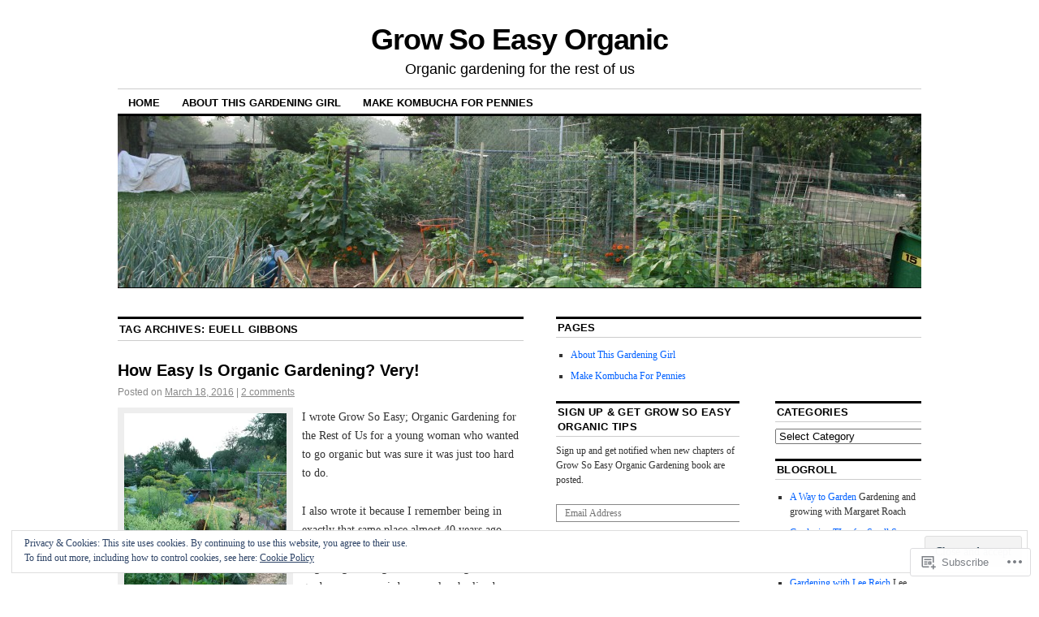

--- FILE ---
content_type: text/html; charset=UTF-8
request_url: https://growsoeasyorganic.com/tag/euell-gibbons/
body_size: 27230
content:
<!DOCTYPE html>
<!--[if IE 6]>
<html id="ie6" lang="en">
<![endif]-->
<!--[if IE 8]>
<html id="ie8" lang="en">
<![endif]-->
<!--[if (!IE)]><!-->
<html lang="en">
<!--<![endif]-->

<head>
<meta charset="UTF-8" />
<title>euell gibbons | Grow So Easy Organic</title>
<link rel="profile" href="http://gmpg.org/xfn/11" />
<link rel="pingback" href="https://growsoeasyorganic.com/xmlrpc.php" />
<meta name='robots' content='max-image-preview:large' />

<!-- Async WordPress.com Remote Login -->
<script id="wpcom_remote_login_js">
var wpcom_remote_login_extra_auth = '';
function wpcom_remote_login_remove_dom_node_id( element_id ) {
	var dom_node = document.getElementById( element_id );
	if ( dom_node ) { dom_node.parentNode.removeChild( dom_node ); }
}
function wpcom_remote_login_remove_dom_node_classes( class_name ) {
	var dom_nodes = document.querySelectorAll( '.' + class_name );
	for ( var i = 0; i < dom_nodes.length; i++ ) {
		dom_nodes[ i ].parentNode.removeChild( dom_nodes[ i ] );
	}
}
function wpcom_remote_login_final_cleanup() {
	wpcom_remote_login_remove_dom_node_classes( "wpcom_remote_login_msg" );
	wpcom_remote_login_remove_dom_node_id( "wpcom_remote_login_key" );
	wpcom_remote_login_remove_dom_node_id( "wpcom_remote_login_validate" );
	wpcom_remote_login_remove_dom_node_id( "wpcom_remote_login_js" );
	wpcom_remote_login_remove_dom_node_id( "wpcom_request_access_iframe" );
	wpcom_remote_login_remove_dom_node_id( "wpcom_request_access_styles" );
}

// Watch for messages back from the remote login
window.addEventListener( "message", function( e ) {
	if ( e.origin === "https://r-login.wordpress.com" ) {
		var data = {};
		try {
			data = JSON.parse( e.data );
		} catch( e ) {
			wpcom_remote_login_final_cleanup();
			return;
		}

		if ( data.msg === 'LOGIN' ) {
			// Clean up the login check iframe
			wpcom_remote_login_remove_dom_node_id( "wpcom_remote_login_key" );

			var id_regex = new RegExp( /^[0-9]+$/ );
			var token_regex = new RegExp( /^.*|.*|.*$/ );
			if (
				token_regex.test( data.token )
				&& id_regex.test( data.wpcomid )
			) {
				// We have everything we need to ask for a login
				var script = document.createElement( "script" );
				script.setAttribute( "id", "wpcom_remote_login_validate" );
				script.src = '/remote-login.php?wpcom_remote_login=validate'
					+ '&wpcomid=' + data.wpcomid
					+ '&token=' + encodeURIComponent( data.token )
					+ '&host=' + window.location.protocol
					+ '//' + window.location.hostname
					+ '&postid=1327'
					+ '&is_singular=';
				document.body.appendChild( script );
			}

			return;
		}

		// Safari ITP, not logged in, so redirect
		if ( data.msg === 'LOGIN-REDIRECT' ) {
			window.location = 'https://wordpress.com/log-in?redirect_to=' + window.location.href;
			return;
		}

		// Safari ITP, storage access failed, remove the request
		if ( data.msg === 'LOGIN-REMOVE' ) {
			var css_zap = 'html { -webkit-transition: margin-top 1s; transition: margin-top 1s; } /* 9001 */ html { margin-top: 0 !important; } * html body { margin-top: 0 !important; } @media screen and ( max-width: 782px ) { html { margin-top: 0 !important; } * html body { margin-top: 0 !important; } }';
			var style_zap = document.createElement( 'style' );
			style_zap.type = 'text/css';
			style_zap.appendChild( document.createTextNode( css_zap ) );
			document.body.appendChild( style_zap );

			var e = document.getElementById( 'wpcom_request_access_iframe' );
			e.parentNode.removeChild( e );

			document.cookie = 'wordpress_com_login_access=denied; path=/; max-age=31536000';

			return;
		}

		// Safari ITP
		if ( data.msg === 'REQUEST_ACCESS' ) {
			console.log( 'request access: safari' );

			// Check ITP iframe enable/disable knob
			if ( wpcom_remote_login_extra_auth !== 'safari_itp_iframe' ) {
				return;
			}

			// If we are in a "private window" there is no ITP.
			var private_window = false;
			try {
				var opendb = window.openDatabase( null, null, null, null );
			} catch( e ) {
				private_window = true;
			}

			if ( private_window ) {
				console.log( 'private window' );
				return;
			}

			var iframe = document.createElement( 'iframe' );
			iframe.id = 'wpcom_request_access_iframe';
			iframe.setAttribute( 'scrolling', 'no' );
			iframe.setAttribute( 'sandbox', 'allow-storage-access-by-user-activation allow-scripts allow-same-origin allow-top-navigation-by-user-activation' );
			iframe.src = 'https://r-login.wordpress.com/remote-login.php?wpcom_remote_login=request_access&origin=' + encodeURIComponent( data.origin ) + '&wpcomid=' + encodeURIComponent( data.wpcomid );

			var css = 'html { -webkit-transition: margin-top 1s; transition: margin-top 1s; } /* 9001 */ html { margin-top: 46px !important; } * html body { margin-top: 46px !important; } @media screen and ( max-width: 660px ) { html { margin-top: 71px !important; } * html body { margin-top: 71px !important; } #wpcom_request_access_iframe { display: block; height: 71px !important; } } #wpcom_request_access_iframe { border: 0px; height: 46px; position: fixed; top: 0; left: 0; width: 100%; min-width: 100%; z-index: 99999; background: #23282d; } ';

			var style = document.createElement( 'style' );
			style.type = 'text/css';
			style.id = 'wpcom_request_access_styles';
			style.appendChild( document.createTextNode( css ) );
			document.body.appendChild( style );

			document.body.appendChild( iframe );
		}

		if ( data.msg === 'DONE' ) {
			wpcom_remote_login_final_cleanup();
		}
	}
}, false );

// Inject the remote login iframe after the page has had a chance to load
// more critical resources
window.addEventListener( "DOMContentLoaded", function( e ) {
	var iframe = document.createElement( "iframe" );
	iframe.style.display = "none";
	iframe.setAttribute( "scrolling", "no" );
	iframe.setAttribute( "id", "wpcom_remote_login_key" );
	iframe.src = "https://r-login.wordpress.com/remote-login.php"
		+ "?wpcom_remote_login=key"
		+ "&origin=aHR0cHM6Ly9ncm93c29lYXN5b3JnYW5pYy5jb20%3D"
		+ "&wpcomid=36994540"
		+ "&time=" + Math.floor( Date.now() / 1000 );
	document.body.appendChild( iframe );
}, false );
</script>
<link rel='dns-prefetch' href='//s0.wp.com' />
<link rel="alternate" type="application/rss+xml" title="Grow So Easy Organic &raquo; Feed" href="https://growsoeasyorganic.com/feed/" />
<link rel="alternate" type="application/rss+xml" title="Grow So Easy Organic &raquo; Comments Feed" href="https://growsoeasyorganic.com/comments/feed/" />
<link rel="alternate" type="application/rss+xml" title="Grow So Easy Organic &raquo; euell gibbons Tag Feed" href="https://growsoeasyorganic.com/tag/euell-gibbons/feed/" />
	<script type="text/javascript">
		/* <![CDATA[ */
		function addLoadEvent(func) {
			var oldonload = window.onload;
			if (typeof window.onload != 'function') {
				window.onload = func;
			} else {
				window.onload = function () {
					oldonload();
					func();
				}
			}
		}
		/* ]]> */
	</script>
	<link crossorigin='anonymous' rel='stylesheet' id='all-css-0-1' href='/_static/??/wp-content/mu-plugins/widgets/eu-cookie-law/templates/style.css,/wp-content/mu-plugins/likes/jetpack-likes.css?m=1743883414j&cssminify=yes' type='text/css' media='all' />
<style id='wp-emoji-styles-inline-css'>

	img.wp-smiley, img.emoji {
		display: inline !important;
		border: none !important;
		box-shadow: none !important;
		height: 1em !important;
		width: 1em !important;
		margin: 0 0.07em !important;
		vertical-align: -0.1em !important;
		background: none !important;
		padding: 0 !important;
	}
/*# sourceURL=wp-emoji-styles-inline-css */
</style>
<link crossorigin='anonymous' rel='stylesheet' id='all-css-2-1' href='/wp-content/plugins/gutenberg-core/v22.2.0/build/styles/block-library/style.css?m=1764855221i&cssminify=yes' type='text/css' media='all' />
<style id='wp-block-library-inline-css'>
.has-text-align-justify {
	text-align:justify;
}
.has-text-align-justify{text-align:justify;}

/*# sourceURL=wp-block-library-inline-css */
</style><style id='global-styles-inline-css'>
:root{--wp--preset--aspect-ratio--square: 1;--wp--preset--aspect-ratio--4-3: 4/3;--wp--preset--aspect-ratio--3-4: 3/4;--wp--preset--aspect-ratio--3-2: 3/2;--wp--preset--aspect-ratio--2-3: 2/3;--wp--preset--aspect-ratio--16-9: 16/9;--wp--preset--aspect-ratio--9-16: 9/16;--wp--preset--color--black: #000000;--wp--preset--color--cyan-bluish-gray: #abb8c3;--wp--preset--color--white: #ffffff;--wp--preset--color--pale-pink: #f78da7;--wp--preset--color--vivid-red: #cf2e2e;--wp--preset--color--luminous-vivid-orange: #ff6900;--wp--preset--color--luminous-vivid-amber: #fcb900;--wp--preset--color--light-green-cyan: #7bdcb5;--wp--preset--color--vivid-green-cyan: #00d084;--wp--preset--color--pale-cyan-blue: #8ed1fc;--wp--preset--color--vivid-cyan-blue: #0693e3;--wp--preset--color--vivid-purple: #9b51e0;--wp--preset--gradient--vivid-cyan-blue-to-vivid-purple: linear-gradient(135deg,rgb(6,147,227) 0%,rgb(155,81,224) 100%);--wp--preset--gradient--light-green-cyan-to-vivid-green-cyan: linear-gradient(135deg,rgb(122,220,180) 0%,rgb(0,208,130) 100%);--wp--preset--gradient--luminous-vivid-amber-to-luminous-vivid-orange: linear-gradient(135deg,rgb(252,185,0) 0%,rgb(255,105,0) 100%);--wp--preset--gradient--luminous-vivid-orange-to-vivid-red: linear-gradient(135deg,rgb(255,105,0) 0%,rgb(207,46,46) 100%);--wp--preset--gradient--very-light-gray-to-cyan-bluish-gray: linear-gradient(135deg,rgb(238,238,238) 0%,rgb(169,184,195) 100%);--wp--preset--gradient--cool-to-warm-spectrum: linear-gradient(135deg,rgb(74,234,220) 0%,rgb(151,120,209) 20%,rgb(207,42,186) 40%,rgb(238,44,130) 60%,rgb(251,105,98) 80%,rgb(254,248,76) 100%);--wp--preset--gradient--blush-light-purple: linear-gradient(135deg,rgb(255,206,236) 0%,rgb(152,150,240) 100%);--wp--preset--gradient--blush-bordeaux: linear-gradient(135deg,rgb(254,205,165) 0%,rgb(254,45,45) 50%,rgb(107,0,62) 100%);--wp--preset--gradient--luminous-dusk: linear-gradient(135deg,rgb(255,203,112) 0%,rgb(199,81,192) 50%,rgb(65,88,208) 100%);--wp--preset--gradient--pale-ocean: linear-gradient(135deg,rgb(255,245,203) 0%,rgb(182,227,212) 50%,rgb(51,167,181) 100%);--wp--preset--gradient--electric-grass: linear-gradient(135deg,rgb(202,248,128) 0%,rgb(113,206,126) 100%);--wp--preset--gradient--midnight: linear-gradient(135deg,rgb(2,3,129) 0%,rgb(40,116,252) 100%);--wp--preset--font-size--small: 13px;--wp--preset--font-size--medium: 20px;--wp--preset--font-size--large: 36px;--wp--preset--font-size--x-large: 42px;--wp--preset--font-family--albert-sans: 'Albert Sans', sans-serif;--wp--preset--font-family--alegreya: Alegreya, serif;--wp--preset--font-family--arvo: Arvo, serif;--wp--preset--font-family--bodoni-moda: 'Bodoni Moda', serif;--wp--preset--font-family--bricolage-grotesque: 'Bricolage Grotesque', sans-serif;--wp--preset--font-family--cabin: Cabin, sans-serif;--wp--preset--font-family--chivo: Chivo, sans-serif;--wp--preset--font-family--commissioner: Commissioner, sans-serif;--wp--preset--font-family--cormorant: Cormorant, serif;--wp--preset--font-family--courier-prime: 'Courier Prime', monospace;--wp--preset--font-family--crimson-pro: 'Crimson Pro', serif;--wp--preset--font-family--dm-mono: 'DM Mono', monospace;--wp--preset--font-family--dm-sans: 'DM Sans', sans-serif;--wp--preset--font-family--dm-serif-display: 'DM Serif Display', serif;--wp--preset--font-family--domine: Domine, serif;--wp--preset--font-family--eb-garamond: 'EB Garamond', serif;--wp--preset--font-family--epilogue: Epilogue, sans-serif;--wp--preset--font-family--fahkwang: Fahkwang, sans-serif;--wp--preset--font-family--figtree: Figtree, sans-serif;--wp--preset--font-family--fira-sans: 'Fira Sans', sans-serif;--wp--preset--font-family--fjalla-one: 'Fjalla One', sans-serif;--wp--preset--font-family--fraunces: Fraunces, serif;--wp--preset--font-family--gabarito: Gabarito, system-ui;--wp--preset--font-family--ibm-plex-mono: 'IBM Plex Mono', monospace;--wp--preset--font-family--ibm-plex-sans: 'IBM Plex Sans', sans-serif;--wp--preset--font-family--ibarra-real-nova: 'Ibarra Real Nova', serif;--wp--preset--font-family--instrument-serif: 'Instrument Serif', serif;--wp--preset--font-family--inter: Inter, sans-serif;--wp--preset--font-family--josefin-sans: 'Josefin Sans', sans-serif;--wp--preset--font-family--jost: Jost, sans-serif;--wp--preset--font-family--libre-baskerville: 'Libre Baskerville', serif;--wp--preset--font-family--libre-franklin: 'Libre Franklin', sans-serif;--wp--preset--font-family--literata: Literata, serif;--wp--preset--font-family--lora: Lora, serif;--wp--preset--font-family--merriweather: Merriweather, serif;--wp--preset--font-family--montserrat: Montserrat, sans-serif;--wp--preset--font-family--newsreader: Newsreader, serif;--wp--preset--font-family--noto-sans-mono: 'Noto Sans Mono', sans-serif;--wp--preset--font-family--nunito: Nunito, sans-serif;--wp--preset--font-family--open-sans: 'Open Sans', sans-serif;--wp--preset--font-family--overpass: Overpass, sans-serif;--wp--preset--font-family--pt-serif: 'PT Serif', serif;--wp--preset--font-family--petrona: Petrona, serif;--wp--preset--font-family--piazzolla: Piazzolla, serif;--wp--preset--font-family--playfair-display: 'Playfair Display', serif;--wp--preset--font-family--plus-jakarta-sans: 'Plus Jakarta Sans', sans-serif;--wp--preset--font-family--poppins: Poppins, sans-serif;--wp--preset--font-family--raleway: Raleway, sans-serif;--wp--preset--font-family--roboto: Roboto, sans-serif;--wp--preset--font-family--roboto-slab: 'Roboto Slab', serif;--wp--preset--font-family--rubik: Rubik, sans-serif;--wp--preset--font-family--rufina: Rufina, serif;--wp--preset--font-family--sora: Sora, sans-serif;--wp--preset--font-family--source-sans-3: 'Source Sans 3', sans-serif;--wp--preset--font-family--source-serif-4: 'Source Serif 4', serif;--wp--preset--font-family--space-mono: 'Space Mono', monospace;--wp--preset--font-family--syne: Syne, sans-serif;--wp--preset--font-family--texturina: Texturina, serif;--wp--preset--font-family--urbanist: Urbanist, sans-serif;--wp--preset--font-family--work-sans: 'Work Sans', sans-serif;--wp--preset--spacing--20: 0.44rem;--wp--preset--spacing--30: 0.67rem;--wp--preset--spacing--40: 1rem;--wp--preset--spacing--50: 1.5rem;--wp--preset--spacing--60: 2.25rem;--wp--preset--spacing--70: 3.38rem;--wp--preset--spacing--80: 5.06rem;--wp--preset--shadow--natural: 6px 6px 9px rgba(0, 0, 0, 0.2);--wp--preset--shadow--deep: 12px 12px 50px rgba(0, 0, 0, 0.4);--wp--preset--shadow--sharp: 6px 6px 0px rgba(0, 0, 0, 0.2);--wp--preset--shadow--outlined: 6px 6px 0px -3px rgb(255, 255, 255), 6px 6px rgb(0, 0, 0);--wp--preset--shadow--crisp: 6px 6px 0px rgb(0, 0, 0);}:where(.is-layout-flex){gap: 0.5em;}:where(.is-layout-grid){gap: 0.5em;}body .is-layout-flex{display: flex;}.is-layout-flex{flex-wrap: wrap;align-items: center;}.is-layout-flex > :is(*, div){margin: 0;}body .is-layout-grid{display: grid;}.is-layout-grid > :is(*, div){margin: 0;}:where(.wp-block-columns.is-layout-flex){gap: 2em;}:where(.wp-block-columns.is-layout-grid){gap: 2em;}:where(.wp-block-post-template.is-layout-flex){gap: 1.25em;}:where(.wp-block-post-template.is-layout-grid){gap: 1.25em;}.has-black-color{color: var(--wp--preset--color--black) !important;}.has-cyan-bluish-gray-color{color: var(--wp--preset--color--cyan-bluish-gray) !important;}.has-white-color{color: var(--wp--preset--color--white) !important;}.has-pale-pink-color{color: var(--wp--preset--color--pale-pink) !important;}.has-vivid-red-color{color: var(--wp--preset--color--vivid-red) !important;}.has-luminous-vivid-orange-color{color: var(--wp--preset--color--luminous-vivid-orange) !important;}.has-luminous-vivid-amber-color{color: var(--wp--preset--color--luminous-vivid-amber) !important;}.has-light-green-cyan-color{color: var(--wp--preset--color--light-green-cyan) !important;}.has-vivid-green-cyan-color{color: var(--wp--preset--color--vivid-green-cyan) !important;}.has-pale-cyan-blue-color{color: var(--wp--preset--color--pale-cyan-blue) !important;}.has-vivid-cyan-blue-color{color: var(--wp--preset--color--vivid-cyan-blue) !important;}.has-vivid-purple-color{color: var(--wp--preset--color--vivid-purple) !important;}.has-black-background-color{background-color: var(--wp--preset--color--black) !important;}.has-cyan-bluish-gray-background-color{background-color: var(--wp--preset--color--cyan-bluish-gray) !important;}.has-white-background-color{background-color: var(--wp--preset--color--white) !important;}.has-pale-pink-background-color{background-color: var(--wp--preset--color--pale-pink) !important;}.has-vivid-red-background-color{background-color: var(--wp--preset--color--vivid-red) !important;}.has-luminous-vivid-orange-background-color{background-color: var(--wp--preset--color--luminous-vivid-orange) !important;}.has-luminous-vivid-amber-background-color{background-color: var(--wp--preset--color--luminous-vivid-amber) !important;}.has-light-green-cyan-background-color{background-color: var(--wp--preset--color--light-green-cyan) !important;}.has-vivid-green-cyan-background-color{background-color: var(--wp--preset--color--vivid-green-cyan) !important;}.has-pale-cyan-blue-background-color{background-color: var(--wp--preset--color--pale-cyan-blue) !important;}.has-vivid-cyan-blue-background-color{background-color: var(--wp--preset--color--vivid-cyan-blue) !important;}.has-vivid-purple-background-color{background-color: var(--wp--preset--color--vivid-purple) !important;}.has-black-border-color{border-color: var(--wp--preset--color--black) !important;}.has-cyan-bluish-gray-border-color{border-color: var(--wp--preset--color--cyan-bluish-gray) !important;}.has-white-border-color{border-color: var(--wp--preset--color--white) !important;}.has-pale-pink-border-color{border-color: var(--wp--preset--color--pale-pink) !important;}.has-vivid-red-border-color{border-color: var(--wp--preset--color--vivid-red) !important;}.has-luminous-vivid-orange-border-color{border-color: var(--wp--preset--color--luminous-vivid-orange) !important;}.has-luminous-vivid-amber-border-color{border-color: var(--wp--preset--color--luminous-vivid-amber) !important;}.has-light-green-cyan-border-color{border-color: var(--wp--preset--color--light-green-cyan) !important;}.has-vivid-green-cyan-border-color{border-color: var(--wp--preset--color--vivid-green-cyan) !important;}.has-pale-cyan-blue-border-color{border-color: var(--wp--preset--color--pale-cyan-blue) !important;}.has-vivid-cyan-blue-border-color{border-color: var(--wp--preset--color--vivid-cyan-blue) !important;}.has-vivid-purple-border-color{border-color: var(--wp--preset--color--vivid-purple) !important;}.has-vivid-cyan-blue-to-vivid-purple-gradient-background{background: var(--wp--preset--gradient--vivid-cyan-blue-to-vivid-purple) !important;}.has-light-green-cyan-to-vivid-green-cyan-gradient-background{background: var(--wp--preset--gradient--light-green-cyan-to-vivid-green-cyan) !important;}.has-luminous-vivid-amber-to-luminous-vivid-orange-gradient-background{background: var(--wp--preset--gradient--luminous-vivid-amber-to-luminous-vivid-orange) !important;}.has-luminous-vivid-orange-to-vivid-red-gradient-background{background: var(--wp--preset--gradient--luminous-vivid-orange-to-vivid-red) !important;}.has-very-light-gray-to-cyan-bluish-gray-gradient-background{background: var(--wp--preset--gradient--very-light-gray-to-cyan-bluish-gray) !important;}.has-cool-to-warm-spectrum-gradient-background{background: var(--wp--preset--gradient--cool-to-warm-spectrum) !important;}.has-blush-light-purple-gradient-background{background: var(--wp--preset--gradient--blush-light-purple) !important;}.has-blush-bordeaux-gradient-background{background: var(--wp--preset--gradient--blush-bordeaux) !important;}.has-luminous-dusk-gradient-background{background: var(--wp--preset--gradient--luminous-dusk) !important;}.has-pale-ocean-gradient-background{background: var(--wp--preset--gradient--pale-ocean) !important;}.has-electric-grass-gradient-background{background: var(--wp--preset--gradient--electric-grass) !important;}.has-midnight-gradient-background{background: var(--wp--preset--gradient--midnight) !important;}.has-small-font-size{font-size: var(--wp--preset--font-size--small) !important;}.has-medium-font-size{font-size: var(--wp--preset--font-size--medium) !important;}.has-large-font-size{font-size: var(--wp--preset--font-size--large) !important;}.has-x-large-font-size{font-size: var(--wp--preset--font-size--x-large) !important;}.has-albert-sans-font-family{font-family: var(--wp--preset--font-family--albert-sans) !important;}.has-alegreya-font-family{font-family: var(--wp--preset--font-family--alegreya) !important;}.has-arvo-font-family{font-family: var(--wp--preset--font-family--arvo) !important;}.has-bodoni-moda-font-family{font-family: var(--wp--preset--font-family--bodoni-moda) !important;}.has-bricolage-grotesque-font-family{font-family: var(--wp--preset--font-family--bricolage-grotesque) !important;}.has-cabin-font-family{font-family: var(--wp--preset--font-family--cabin) !important;}.has-chivo-font-family{font-family: var(--wp--preset--font-family--chivo) !important;}.has-commissioner-font-family{font-family: var(--wp--preset--font-family--commissioner) !important;}.has-cormorant-font-family{font-family: var(--wp--preset--font-family--cormorant) !important;}.has-courier-prime-font-family{font-family: var(--wp--preset--font-family--courier-prime) !important;}.has-crimson-pro-font-family{font-family: var(--wp--preset--font-family--crimson-pro) !important;}.has-dm-mono-font-family{font-family: var(--wp--preset--font-family--dm-mono) !important;}.has-dm-sans-font-family{font-family: var(--wp--preset--font-family--dm-sans) !important;}.has-dm-serif-display-font-family{font-family: var(--wp--preset--font-family--dm-serif-display) !important;}.has-domine-font-family{font-family: var(--wp--preset--font-family--domine) !important;}.has-eb-garamond-font-family{font-family: var(--wp--preset--font-family--eb-garamond) !important;}.has-epilogue-font-family{font-family: var(--wp--preset--font-family--epilogue) !important;}.has-fahkwang-font-family{font-family: var(--wp--preset--font-family--fahkwang) !important;}.has-figtree-font-family{font-family: var(--wp--preset--font-family--figtree) !important;}.has-fira-sans-font-family{font-family: var(--wp--preset--font-family--fira-sans) !important;}.has-fjalla-one-font-family{font-family: var(--wp--preset--font-family--fjalla-one) !important;}.has-fraunces-font-family{font-family: var(--wp--preset--font-family--fraunces) !important;}.has-gabarito-font-family{font-family: var(--wp--preset--font-family--gabarito) !important;}.has-ibm-plex-mono-font-family{font-family: var(--wp--preset--font-family--ibm-plex-mono) !important;}.has-ibm-plex-sans-font-family{font-family: var(--wp--preset--font-family--ibm-plex-sans) !important;}.has-ibarra-real-nova-font-family{font-family: var(--wp--preset--font-family--ibarra-real-nova) !important;}.has-instrument-serif-font-family{font-family: var(--wp--preset--font-family--instrument-serif) !important;}.has-inter-font-family{font-family: var(--wp--preset--font-family--inter) !important;}.has-josefin-sans-font-family{font-family: var(--wp--preset--font-family--josefin-sans) !important;}.has-jost-font-family{font-family: var(--wp--preset--font-family--jost) !important;}.has-libre-baskerville-font-family{font-family: var(--wp--preset--font-family--libre-baskerville) !important;}.has-libre-franklin-font-family{font-family: var(--wp--preset--font-family--libre-franklin) !important;}.has-literata-font-family{font-family: var(--wp--preset--font-family--literata) !important;}.has-lora-font-family{font-family: var(--wp--preset--font-family--lora) !important;}.has-merriweather-font-family{font-family: var(--wp--preset--font-family--merriweather) !important;}.has-montserrat-font-family{font-family: var(--wp--preset--font-family--montserrat) !important;}.has-newsreader-font-family{font-family: var(--wp--preset--font-family--newsreader) !important;}.has-noto-sans-mono-font-family{font-family: var(--wp--preset--font-family--noto-sans-mono) !important;}.has-nunito-font-family{font-family: var(--wp--preset--font-family--nunito) !important;}.has-open-sans-font-family{font-family: var(--wp--preset--font-family--open-sans) !important;}.has-overpass-font-family{font-family: var(--wp--preset--font-family--overpass) !important;}.has-pt-serif-font-family{font-family: var(--wp--preset--font-family--pt-serif) !important;}.has-petrona-font-family{font-family: var(--wp--preset--font-family--petrona) !important;}.has-piazzolla-font-family{font-family: var(--wp--preset--font-family--piazzolla) !important;}.has-playfair-display-font-family{font-family: var(--wp--preset--font-family--playfair-display) !important;}.has-plus-jakarta-sans-font-family{font-family: var(--wp--preset--font-family--plus-jakarta-sans) !important;}.has-poppins-font-family{font-family: var(--wp--preset--font-family--poppins) !important;}.has-raleway-font-family{font-family: var(--wp--preset--font-family--raleway) !important;}.has-roboto-font-family{font-family: var(--wp--preset--font-family--roboto) !important;}.has-roboto-slab-font-family{font-family: var(--wp--preset--font-family--roboto-slab) !important;}.has-rubik-font-family{font-family: var(--wp--preset--font-family--rubik) !important;}.has-rufina-font-family{font-family: var(--wp--preset--font-family--rufina) !important;}.has-sora-font-family{font-family: var(--wp--preset--font-family--sora) !important;}.has-source-sans-3-font-family{font-family: var(--wp--preset--font-family--source-sans-3) !important;}.has-source-serif-4-font-family{font-family: var(--wp--preset--font-family--source-serif-4) !important;}.has-space-mono-font-family{font-family: var(--wp--preset--font-family--space-mono) !important;}.has-syne-font-family{font-family: var(--wp--preset--font-family--syne) !important;}.has-texturina-font-family{font-family: var(--wp--preset--font-family--texturina) !important;}.has-urbanist-font-family{font-family: var(--wp--preset--font-family--urbanist) !important;}.has-work-sans-font-family{font-family: var(--wp--preset--font-family--work-sans) !important;}
/*# sourceURL=global-styles-inline-css */
</style>

<style id='classic-theme-styles-inline-css'>
/*! This file is auto-generated */
.wp-block-button__link{color:#fff;background-color:#32373c;border-radius:9999px;box-shadow:none;text-decoration:none;padding:calc(.667em + 2px) calc(1.333em + 2px);font-size:1.125em}.wp-block-file__button{background:#32373c;color:#fff;text-decoration:none}
/*# sourceURL=/wp-includes/css/classic-themes.min.css */
</style>
<link crossorigin='anonymous' rel='stylesheet' id='all-css-4-1' href='/_static/??-eJx9kNsOwjAIQH9IRqbL1Afjt3QVJ9pbSqfx72Uu8RLNXgiQc4AWbwlsDIVCweSGnoOgjZ2L9iK4rOpNVYOwT44g07Vq8MBSXgRIuTuqrMgCPwb5Ad6zMmnfJ1NGwtOBDTnyis1pt6QOdF3KJAIaPQ8eyklF+fGmNqahG9cZx4Hw/2H/SA52ouG5dO6qTPrsXtMelfoo56SeIuhnmcIxfBVwdIbzqO79rl43dbtdrZbt+QGphJW2&cssminify=yes' type='text/css' media='all' />
<style id='jetpack-global-styles-frontend-style-inline-css'>
:root { --font-headings: unset; --font-base: unset; --font-headings-default: -apple-system,BlinkMacSystemFont,"Segoe UI",Roboto,Oxygen-Sans,Ubuntu,Cantarell,"Helvetica Neue",sans-serif; --font-base-default: -apple-system,BlinkMacSystemFont,"Segoe UI",Roboto,Oxygen-Sans,Ubuntu,Cantarell,"Helvetica Neue",sans-serif;}
/*# sourceURL=jetpack-global-styles-frontend-style-inline-css */
</style>
<link crossorigin='anonymous' rel='stylesheet' id='all-css-6-1' href='/_static/??-eJyNjcsKAjEMRX/IGtQZBxfip0hMS9sxTYppGfx7H7gRN+7ugcs5sFRHKi1Ig9Jd5R6zGMyhVaTrh8G6QFHfORhYwlvw6P39PbPENZmt4G/ROQuBKWVkxxrVvuBH1lIoz2waILJekF+HUzlupnG3nQ77YZwfuRJIaQ==&cssminify=yes' type='text/css' media='all' />
<script type="text/javascript" id="wpcom-actionbar-placeholder-js-extra">
/* <![CDATA[ */
var actionbardata = {"siteID":"36994540","postID":"0","siteURL":"https://growsoeasyorganic.com","xhrURL":"https://growsoeasyorganic.com/wp-admin/admin-ajax.php","nonce":"7ed99205b0","isLoggedIn":"","statusMessage":"","subsEmailDefault":"instantly","proxyScriptUrl":"https://s0.wp.com/wp-content/js/wpcom-proxy-request.js?m=1513050504i&amp;ver=20211021","i18n":{"followedText":"New posts from this site will now appear in your \u003Ca href=\"https://wordpress.com/reader\"\u003EReader\u003C/a\u003E","foldBar":"Collapse this bar","unfoldBar":"Expand this bar","shortLinkCopied":"Shortlink copied to clipboard."}};
//# sourceURL=wpcom-actionbar-placeholder-js-extra
/* ]]> */
</script>
<script type="text/javascript" id="jetpack-mu-wpcom-settings-js-before">
/* <![CDATA[ */
var JETPACK_MU_WPCOM_SETTINGS = {"assetsUrl":"https://s0.wp.com/wp-content/mu-plugins/jetpack-mu-wpcom-plugin/sun/jetpack_vendor/automattic/jetpack-mu-wpcom/src/build/"};
//# sourceURL=jetpack-mu-wpcom-settings-js-before
/* ]]> */
</script>
<script crossorigin='anonymous' type='text/javascript'  src='/_static/??/wp-content/js/rlt-proxy.js,/wp-content/blog-plugins/wordads-classes/js/cmp/v2/cmp-non-gdpr.js?m=1720530689j'></script>
<script type="text/javascript" id="rlt-proxy-js-after">
/* <![CDATA[ */
	rltInitialize( {"token":null,"iframeOrigins":["https:\/\/widgets.wp.com"]} );
//# sourceURL=rlt-proxy-js-after
/* ]]> */
</script>
<link rel="EditURI" type="application/rsd+xml" title="RSD" href="https://growsoeasyorganic.wordpress.com/xmlrpc.php?rsd" />
<meta name="generator" content="WordPress.com" />

<!-- Jetpack Open Graph Tags -->
<meta property="og:type" content="website" />
<meta property="og:title" content="euell gibbons &#8211; Grow So Easy Organic" />
<meta property="og:url" content="https://growsoeasyorganic.com/tag/euell-gibbons/" />
<meta property="og:site_name" content="Grow So Easy Organic" />
<meta property="og:image" content="https://s0.wp.com/i/blank.jpg?m=1383295312i" />
<meta property="og:image:width" content="200" />
<meta property="og:image:height" content="200" />
<meta property="og:image:alt" content="" />
<meta property="og:locale" content="en_US" />
<meta name="twitter:creator" content="@patsquared" />

<!-- End Jetpack Open Graph Tags -->
<link rel="shortcut icon" type="image/x-icon" href="https://s0.wp.com/i/favicon.ico?m=1713425267i" sizes="16x16 24x24 32x32 48x48" />
<link rel="icon" type="image/x-icon" href="https://s0.wp.com/i/favicon.ico?m=1713425267i" sizes="16x16 24x24 32x32 48x48" />
<link rel="apple-touch-icon" href="https://s0.wp.com/i/webclip.png?m=1713868326i" />
<link rel='openid.server' href='https://growsoeasyorganic.com/?openidserver=1' />
<link rel='openid.delegate' href='https://growsoeasyorganic.com/' />
<link rel="search" type="application/opensearchdescription+xml" href="https://growsoeasyorganic.com/osd.xml" title="Grow So Easy Organic" />
<link rel="search" type="application/opensearchdescription+xml" href="https://s1.wp.com/opensearch.xml" title="WordPress.com" />
<meta name="description" content="Posts about euell gibbons written by patsquared2" />
		<script type="text/javascript">

			window.doNotSellCallback = function() {

				var linkElements = [
					'a[href="https://wordpress.com/?ref=footer_blog"]',
					'a[href="https://wordpress.com/?ref=footer_website"]',
					'a[href="https://wordpress.com/?ref=vertical_footer"]',
					'a[href^="https://wordpress.com/?ref=footer_segment_"]',
				].join(',');

				var dnsLink = document.createElement( 'a' );
				dnsLink.href = 'https://wordpress.com/advertising-program-optout/';
				dnsLink.classList.add( 'do-not-sell-link' );
				dnsLink.rel = 'nofollow';
				dnsLink.style.marginLeft = '0.5em';
				dnsLink.textContent = 'Do Not Sell or Share My Personal Information';

				var creditLinks = document.querySelectorAll( linkElements );

				if ( 0 === creditLinks.length ) {
					return false;
				}

				Array.prototype.forEach.call( creditLinks, function( el ) {
					el.insertAdjacentElement( 'afterend', dnsLink );
				});

				return true;
			};

		</script>
		<script type="text/javascript">
	window.google_analytics_uacct = "UA-52447-2";
</script>

<script type="text/javascript">
	var _gaq = _gaq || [];
	_gaq.push(['_setAccount', 'UA-52447-2']);
	_gaq.push(['_gat._anonymizeIp']);
	_gaq.push(['_setDomainName', 'none']);
	_gaq.push(['_setAllowLinker', true]);
	_gaq.push(['_initData']);
	_gaq.push(['_trackPageview']);

	(function() {
		var ga = document.createElement('script'); ga.type = 'text/javascript'; ga.async = true;
		ga.src = ('https:' == document.location.protocol ? 'https://ssl' : 'http://www') + '.google-analytics.com/ga.js';
		(document.getElementsByTagName('head')[0] || document.getElementsByTagName('body')[0]).appendChild(ga);
	})();
</script>
<link crossorigin='anonymous' rel='stylesheet' id='all-css-0-3' href='/_static/??-eJyVjssKwkAMRX/INowP1IX4KdKmg6SdScJkQn+/FR/gTpfncjhcmLVB4Rq5QvZGk9+JDcZYtcPpxWDOcCNG6JPgZGAzaSwtmm3g50CWwVM0wK6IW0wf5z382XseckrDir1hIa0kq/tFbSZ+hK/5Eo6H3fkU9mE7Lr2lXSA=&cssminify=yes' type='text/css' media='all' />
</head>

<body class="archive tag tag-euell-gibbons tag-2029104 wp-theme-pubcoraline customizer-styles-applied three-column content-sidebar-sidebar jetpack-reblog-enabled">
<div id="container" class="hfeed contain">
	<div id="header">
		<div id="masthead" role="banner">
						<div id="site-title">
				<span>
					<a href="https://growsoeasyorganic.com/" title="Grow So Easy Organic" rel="home">Grow So Easy Organic</a>
				</span>
			</div>
			<div id="site-description">Organic gardening for the rest of us</div>
		</div><!-- #masthead -->

		<div id="access" role="navigation">
		  			<div class="skip-link screen-reader-text"><a href="#content" title="Skip to content">Skip to content</a></div>
						<div class="menu"><ul>
<li ><a href="https://growsoeasyorganic.com/">Home</a></li><li class="page_item page-item-2"><a href="https://growsoeasyorganic.com/about/">About This Gardening&nbsp;Girl</a></li>
<li class="page_item page-item-1519"><a href="https://growsoeasyorganic.com/make-kombucha-for-pennies/">Make Kombucha For&nbsp;Pennies</a></li>
</ul></div>
		</div><!-- #access -->

		<div id="branding">
						<a href="https://growsoeasyorganic.com/">
									<img src="https://growsoeasyorganic.com/wp-content/uploads/2015/05/cropped-20110628_03771.jpg" width="990" height="211" alt="" />
							</a>
					</div><!-- #branding -->
	</div><!-- #header -->

	<div id="content-box">

<div id="content-container">
	<div id="content" role="main">

		<h1 class="page-title">Tag Archives: <span>euell gibbons</span></h1>

		




			<div id="post-1327" class="post-1327 post type-post status-publish format-standard hentry category-gardening-tips category-organic-gardening category-recipes-from-the-garden category-tools-for-the-organic-gardener tag-adele-davis tag-easy-organic-gardening tag-euell-gibbons tag-getting-started tag-learning-about-organic-gardening tag-organic-gardening-2 tag-organic-gardening-resources tag-organic-gardening-tips tag-organic-gurus tag-ruth-stout">
			<h2 class="entry-title"><a href="https://growsoeasyorganic.com/2016/03/18/how-easy-is-organic-gardening-very/" rel="bookmark">How Easy Is Organic Gardening?&nbsp;Very!</a></h2>

			<div class="entry-meta">
				<span class="meta-prep meta-prep-author">Posted on</span> <a href="https://growsoeasyorganic.com/2016/03/18/how-easy-is-organic-gardening-very/" title="6:06 am" rel="bookmark"><span class="entry-date">March 18, 2016</span></a> <span class="comments-link"><span class="meta-sep">|</span> <a href="https://growsoeasyorganic.com/2016/03/18/how-easy-is-organic-gardening-very/#comments">2 comments</a></span>
			</div><!-- .entry-meta -->

				<div class="entry-content">
				<div data-shortcode="caption" id="attachment_1316" style="width: 210px" class="wp-caption alignleft"><a href="https://growsoeasyorganic.com/wp-content/uploads/2016/03/2015-july-garden.jpg" rel="attachment wp-att-1316"><img aria-describedby="caption-attachment-1316" data-attachment-id="1316" data-permalink="https://growsoeasyorganic.com/2016/03/06/how-to-grow-the-sweetest-peppers/2015-july-garden/" data-orig-file="https://growsoeasyorganic.com/wp-content/uploads/2016/03/2015-july-garden.jpg" data-orig-size="2592,3888" data-comments-opened="1" data-image-meta="{&quot;aperture&quot;:&quot;5.6&quot;,&quot;credit&quot;:&quot;&quot;,&quot;camera&quot;:&quot;Canon EOS DIGITAL REBEL XTi&quot;,&quot;caption&quot;:&quot;&quot;,&quot;created_timestamp&quot;:&quot;1436335469&quot;,&quot;copyright&quot;:&quot;&quot;,&quot;focal_length&quot;:&quot;25&quot;,&quot;iso&quot;:&quot;400&quot;,&quot;shutter_speed&quot;:&quot;0.066666666666667&quot;,&quot;title&quot;:&quot;&quot;,&quot;orientation&quot;:&quot;1&quot;}" data-image-title="Inverted tomato cages supporting peppers" data-image-description="&lt;p&gt;Tomato cages support peppers&lt;/p&gt;
" data-image-caption="&lt;p&gt;Peppers in a tomato cage&lt;/p&gt;
" data-medium-file="https://growsoeasyorganic.com/wp-content/uploads/2016/03/2015-july-garden.jpg?w=200" data-large-file="https://growsoeasyorganic.com/wp-content/uploads/2016/03/2015-july-garden.jpg?w=500" class="size-medium wp-image-1316" src="https://growsoeasyorganic.com/wp-content/uploads/2016/03/2015-july-garden.jpg?w=200&#038;h=300" alt="Organic gardening is easy." width="200" height="300" srcset="https://growsoeasyorganic.com/wp-content/uploads/2016/03/2015-july-garden.jpg?w=200 200w, https://growsoeasyorganic.com/wp-content/uploads/2016/03/2015-july-garden.jpg?w=400 400w, https://growsoeasyorganic.com/wp-content/uploads/2016/03/2015-july-garden.jpg?w=100 100w" sizes="(max-width: 200px) 100vw, 200px" /></a><p id="caption-attachment-1316" class="wp-caption-text">Organic gardening is easy to do.</p></div>
<p>I wrote Grow So Easy; Organic Gardening for the Rest of Us for a young woman who wanted to go organic but was sure it was just too hard to do.</p>
<p>I also wrote it because I remember being in exactly that same place almost 40 years ago.</p>
<p>Organic gardening was hard and organic gardeners were weirdos, people who lived on the fringe of &#8220;real&#8221; life.  But I was intrigued so I decided I needed more information. When I wanted to learn about organic gardening, all those years ago, there was no Internet (hard to believe, right?).</p>
<p>I&#8217;d never heard of <a title="Ruth Stout, nicknamed Le Grande Dame of Mulch, rewrote gardening by making weeding, passe. " href="http://www.motherearthnews.com/Organic-Gardening/2008-08-01/Ruth-Stout-No-Work-Gardening.aspx" target="_blank">Ruth Stout</a> or <a href="http://www.rodaleinc.com/about-us/brief-history" target="_blank">Jerome I. Rodale</a>.  <a title="Euell Gibbons was famous for living off the land, a skill he developed as a child trying to survive the depression." href="http://wildfoodadventures.com/books-by-euell-gibbons/" target="_blank">Euell Gibbons</a> wasn&#8217;t touting Grape Nuts, yet and <a title="Adele Davis, who wrote her first health cookbook in 1947, was considered controversial for her groundbreaking nutritional advice." href="http://adelledavis.org/" target="_blank">Adele Davis</a> had already been dismissed as a &#8220;nutrition nut.&#8221;  <a title="Jim Crockett's PBS series, The Victory Garden, opened up organic gardening to the tv viewing world." href="https://en.wikipedia.org/wiki/James_Underwood_Crockett" target="_blank">Jim Crockett</a> (Crockett&#8217;s Victory Garden on PBS) hadn&#8217;t even shown up on television (yes, Virginia, we did have television back then)!</p>
<p>So, I had to start my search the old-fashioned way.  I got on my bike and went to the library.</p>
<p>Using the <a title="The Reader's Guide to Periodical Literature revolutionized how research was done." href="http://www.ebscohost.com/academic/readers-guide-full-text-select" target="_blank">Reader&#8217;s Guide to Periodical Literature</a> (oh god&#8230;I am a dinosaur), I searched for magazines to help me get started.  There weren&#8217;t many &#8212; a handful really &#8212; but I did find information and people to help pave my path to becoming an organic gardener.</p>
<p>Today, it&#8217;s a lot easier to find organic gardening resources.  Connect to the Internet, search for those terms and you will get more than 4 million links to sites that offer everything from tips to tools.</p>
<p>But beware, many of these so-called &#8220;resources&#8221; just want to sell you something. I think I had it easier (back in the stone age), to find one or two clear voices, crying in the gardening wilderness!</p>
<p>I learned a lot from these &#8220;old guys and gurus&#8221; of organic gardening. I want to share what I learned and launch your gardening careers fast and easy.  So, I&#8217;m going to <em><strong>start with this basic truth:</strong></em></p>
<p>&#8230;organic gardening <em>is as easy as you want to make it.</em>  It’s all about what you want to grow.</p>
<p>Start by figuring out what you want to plant, how many plants you want to put in (based on how large your garden space is) and what works in your planting zone.</p>
<p>If you just want to get out there and get started&#8230;here are two staples in my garden that are easy to grow and don&#8217;t have many bugs that &#8220;bug&#8221; them.</p>
<p>I always have tomatoes &#8211; they&#8217;re a great vegetable to grow in a pot (if you don&#8217;t have enough room to garden or your dirt&#8217;s not ready yet) or a plot.  If you&#8217;re just starting, try to buy compact or &#8220;bush&#8221; plants.  They&#8217;re easier to handle and don&#8217;t grow nearly as tall as indeterminate varieties like Brandywine or Early Girl.</p>
<p>I always plant lettuce, too.  A bag of spring greens  in my grocery store costs $5.00 for 12 ounces.  Fifty two weeks of buying greens comes to just under $300.  You can raise enough for you and your significant other for less than <em>$3.00 a year.  </em></p>
<p>You can buy seed and follow the directions on the packet to plant it.  Or your can buy small starts or plants and toss them in your dirt (in a pot or a plot).  All lettuce needs is dirt, water and a little sun.</p>
<p>And when it gets a bit too warm for lettuce and it starts to bolt (get tall and taste bitter), if you let it go to seed, you can plant a new crop in the fall for free!</p>
<p>One tip from someone whose motto is, “If it’s worth doing, it’s worth overdoing.” Start small and only plant those crops <em>you</em> want.</p>
<p>Since it&#8217;s already planting season just about everywhere in the United States, I want you to gather up your courage, grab your car keys and head out to a nursery near you to buy your first plants (time enough for seed starting next spring).</p>
<p>Dig a hole, water your transplants in and sit back and watch mother nature take over.  Need more help? Download my e-book. Free for Prime members and only $2.99&#8230;.for everyone else.<br />
<a href="http://www.amazon.com/gp/product/B00E7OLAAY/ref=as_li_tl?ie=UTF8&amp;camp=1789&amp;creative=9325&amp;creativeASIN=B00E7OLAAY&amp;linkCode=as2&amp;tag=grosoeasorgga-20&amp;linkId=QVXRUJEXQJYPEBVU"><img src="http://ws-na.amazon-adsystem.com/widgets/q?_encoding=UTF8&amp;ASIN=B00E7OLAAY&amp;Format=_SL110_&amp;ID=AsinImage&amp;MarketPlace=US&amp;ServiceVersion=20070822&amp;WS=1&amp;tag=grosoeasorgga-20" alt="" border="0" /></a><img style="border:none !important;margin:0!important;" src="http://ir-na.amazon-adsystem.com/e/ir?t=grosoeasorgga-20&amp;l=as2&amp;o=1&amp;a=B00E7OLAAY" alt="" width="1" height="1" border="0" /></p>
<p>&nbsp;</p>
<div id="jp-post-flair" class="sharedaddy sd-like-enabled sd-sharing-enabled"><div class="sharedaddy sd-sharing-enabled"><div class="robots-nocontent sd-block sd-social sd-social-icon-text sd-sharing"><h3 class="sd-title">Share this:</h3><div class="sd-content"><ul><li class="share-twitter"><a rel="nofollow noopener noreferrer"
				data-shared="sharing-twitter-1327"
				class="share-twitter sd-button share-icon"
				href="https://growsoeasyorganic.com/2016/03/18/how-easy-is-organic-gardening-very/?share=twitter"
				target="_blank"
				aria-labelledby="sharing-twitter-1327"
				>
				<span id="sharing-twitter-1327" hidden>Click to share on X (Opens in new window)</span>
				<span>X</span>
			</a></li><li class="share-facebook"><a rel="nofollow noopener noreferrer"
				data-shared="sharing-facebook-1327"
				class="share-facebook sd-button share-icon"
				href="https://growsoeasyorganic.com/2016/03/18/how-easy-is-organic-gardening-very/?share=facebook"
				target="_blank"
				aria-labelledby="sharing-facebook-1327"
				>
				<span id="sharing-facebook-1327" hidden>Click to share on Facebook (Opens in new window)</span>
				<span>Facebook</span>
			</a></li><li class="share-pinterest"><a rel="nofollow noopener noreferrer"
				data-shared="sharing-pinterest-1327"
				class="share-pinterest sd-button share-icon"
				href="https://growsoeasyorganic.com/2016/03/18/how-easy-is-organic-gardening-very/?share=pinterest"
				target="_blank"
				aria-labelledby="sharing-pinterest-1327"
				>
				<span id="sharing-pinterest-1327" hidden>Click to share on Pinterest (Opens in new window)</span>
				<span>Pinterest</span>
			</a></li><li class="share-tumblr"><a rel="nofollow noopener noreferrer"
				data-shared="sharing-tumblr-1327"
				class="share-tumblr sd-button share-icon"
				href="https://growsoeasyorganic.com/2016/03/18/how-easy-is-organic-gardening-very/?share=tumblr"
				target="_blank"
				aria-labelledby="sharing-tumblr-1327"
				>
				<span id="sharing-tumblr-1327" hidden>Click to share on Tumblr (Opens in new window)</span>
				<span>Tumblr</span>
			</a></li><li class="share-end"></li></ul></div></div></div><div class='sharedaddy sd-block sd-like jetpack-likes-widget-wrapper jetpack-likes-widget-unloaded' id='like-post-wrapper-36994540-1327-696148b688609' data-src='//widgets.wp.com/likes/index.html?ver=20260109#blog_id=36994540&amp;post_id=1327&amp;origin=growsoeasyorganic.wordpress.com&amp;obj_id=36994540-1327-696148b688609&amp;domain=growsoeasyorganic.com' data-name='like-post-frame-36994540-1327-696148b688609' data-title='Like or Reblog'><div class='likes-widget-placeholder post-likes-widget-placeholder' style='height: 55px;'><span class='button'><span>Like</span></span> <span class='loading'>Loading...</span></div><span class='sd-text-color'></span><a class='sd-link-color'></a></div></div>							</div><!-- .entry-content -->
	
			<div class="entry-info">
				<p class="comments-link"><a href="https://growsoeasyorganic.com/2016/03/18/how-easy-is-organic-gardening-very/#comments">2 Comments</a></p>
													<p class="cat-links">
						<span class="entry-info-prep entry-info-prep-cat-links">Posted in</span> <a href="https://growsoeasyorganic.com/category/gardening-tips/" rel="category tag">Gardening Tips</a>, <a href="https://growsoeasyorganic.com/category/organic-gardening/" rel="category tag">Organic Gardening</a>, <a href="https://growsoeasyorganic.com/category/recipes-from-the-garden/" rel="category tag">Recipes From The Garden</a>, <a href="https://growsoeasyorganic.com/category/tools-for-the-organic-gardener/" rel="category tag">Tools for the Organic Gardener</a>					</p>
								<p class="tag-links"><span class="entry-info-prep entry-info-prep-tag-links">Tagged</span> <a href="https://growsoeasyorganic.com/tag/adele-davis/" rel="tag">adele davis</a>, <a href="https://growsoeasyorganic.com/tag/easy-organic-gardening/" rel="tag">easy organic gardening</a>, <a href="https://growsoeasyorganic.com/tag/euell-gibbons/" rel="tag">euell gibbons</a>, <a href="https://growsoeasyorganic.com/tag/getting-started/" rel="tag">getting started</a>, <a href="https://growsoeasyorganic.com/tag/learning-about-organic-gardening/" rel="tag">learning about organic gardening</a>, <a href="https://growsoeasyorganic.com/tag/organic-gardening-2/" rel="tag">organic gardening</a>, <a href="https://growsoeasyorganic.com/tag/organic-gardening-resources/" rel="tag">organic gardening resources</a>, <a href="https://growsoeasyorganic.com/tag/organic-gardening-tips/" rel="tag">organic gardening tips</a>, <a href="https://growsoeasyorganic.com/tag/organic-gurus/" rel="tag">organic gurus</a>, <a href="https://growsoeasyorganic.com/tag/ruth-stout/" rel="tag">ruth stout</a></p>							</div><!-- .entry-info -->
		</div><!-- #post-## -->

		
	


			<div id="post-19" class="post-19 post type-post status-publish format-standard hentry category-gardening-tips category-organic-gardening category-recipes-from-the-garden tag-adele-davis tag-easy-organic-gardening tag-euell-gibbons tag-getting-started tag-learning-about-organic-gardening tag-organic-gardening-2 tag-organic-gardening-resources tag-organic-gardening-tips tag-organic-gurus tag-ruth-stout">
			<h2 class="entry-title"><a href="https://growsoeasyorganic.com/2012/06/15/organic-gardening-made-easy-getting-started/" rel="bookmark">Organic Gardening Made Easy &#8211; Getting&nbsp;Started</a></h2>

			<div class="entry-meta">
				<span class="meta-prep meta-prep-author">Posted on</span> <a href="https://growsoeasyorganic.com/2012/06/15/organic-gardening-made-easy-getting-started/" title="6:42 am" rel="bookmark"><span class="entry-date">June 15, 2012</span></a> <span class="comments-link"><span class="meta-sep">|</span> <a href="https://growsoeasyorganic.com/2012/06/15/organic-gardening-made-easy-getting-started/#respond">Leave a comment</a></span>
			</div><!-- .entry-meta -->

				<div class="entry-content">
				<p>When I wanted to learn about organic gardening, all those years ago, there was no Internet (hard to believe, right?).</p>
<p>I&#8217;d never heard of <a title="Ruth Stout, nicknamed Le Grande Dame of Mulch, rewrote gardening by making weeding, passe. " href="http://www.motherearthnews.com/Organic-Gardening/2008-08-01/Ruth-Stout-No-Work-Gardening.aspx" target="_blank">Ruth Stout</a> or <a title="The man behind Rodale Press, Jerome Rodale was known as an early adopter of organic gardening." href="http://www.portal.state.pa.us/portal/server.pt?open=514&amp;objID=588386&amp;mode=2" target="_blank">Jerome I. Rodale</a>.  <a title="Euell Gibbons was famous for living off the land, a skill he developed as a child trying to survive the depression." href="http://www.wildfoodadventures.com/euellgibbons.html" target="_blank">Euell Gibbons</a> wasn&#8217;t touting Grape Nuts, yet and <a title="Adele Davis, who wrote her first health cookbook in 1947, was considered controversial for her groundbreaking nutritional advice." href="http://adelledavis.org/" target="_blank">Adele Davis</a> had already been dismissed as a &#8220;nutrition nut.&#8221;  <a title="Jim Crockett's PBS series, The Victory Garden, opened up organic gardening to the tv viewing world." href="http://en.wikipedia.org/wiki/The_Victory_Garden_%28TV_series%29" target="_blank">Jim Crockett</a> (Crockett&#8217;s Victory Garden on PBS) hadn&#8217;t even shown up on television (yes, Virginia, we did have television back then)!</p>
<p>So, I had to start my search the old-fashioned way.  I got on my bike and went to the library.</p>
<p>Using the <a title="The Reader's Guide to Periodical Literature revolutionized how research was done." href="http://www.ebscohost.com/academic/readers-guide-full-text-select" target="_blank">Reader&#8217;s Guide to Periodical Literature</a> (oh god&#8230;I am a dinosaur), I searched for magazines to help me get started.  There weren&#8217;t many &#8212; a handful really &#8212; but I did find information and people to help pave my path to becoming an organic gardener.</p>
<p>Today, it&#8217;s a lot easier to find organic gardening resources.  Connect to the Internet, search for those terms and you will get more than 4 million links to sites that offer everything from tips to tools.</p>
<p>But beware, many of these so-called &#8220;resources&#8221; just want to sell you something. I think I had it easier (back in the stone age), to find one or two clear voices, crying in the gardening wilderness!</p>
<p>I learned a lot from these &#8220;old guys and gurus&#8221; of organic gardening. I want to share what I learned and launch your gardening careers fast and easy.  So, I&#8217;m going to start with this basic truth:</p>
<p>&#8230;organic gardening <em>is as easy as you want to make it.</em>  It’s all about what you want to grow.</p>
<p>Start by figuring out what you want to plant, how many plants you want to put in (based on how large your garden space is) and what works in your planting zone (more on this later).</p>
<p>If you just want to get out there and get started&#8230;here are two staples in my garden that are easy to grow and don&#8217;t have many bugs that &#8220;bug&#8221; them.</p>
<p>I always have tomatoes &#8211; they&#8217;re a great vegetable to put into a pot (if you don&#8217;t have enough room to garden or your dirt&#8217;s not ready yet) or a plot.  If you&#8217;re just starting, try to buy compact or &#8220;bush&#8221; plants.  They&#8217;re easier to handle and don&#8217;t grow nearly as tall as indeterminate varieties like Brandywine or Early Girl.</p>
<p>I always plant lettuce, too.  A bag of spring greens  in my grocery store costs $5.00 for 12 ounces.  Fifty two weeks of buying greens comes to just under $300.  You can raise enough for you and your significant other for less than <em>$3.00 a year.  </em></p>
<p><em></em>You can buy seed and follow the directions on the packet to plant it.  Or your can buy small starts or plants and toss them in your dirt (in a pot or a plot).  All lettuce needs is dirt, water and a little sun.</p>
<p>And when it gets a bit too warm for lettuce and it starts to bolt (get tall and taste bitter), if you let it go to seed, you can plant a new crop in the fall for free!</p>
<p>One tip from someone whose motto is, “If it’s worth doing, it’s worth overdoing.”   Start small and only plant those crops <em>you</em> want.</p>
<p>Since it&#8217;s already planting season just about everywhere in the United States, I want you to gather up your courage, grab your car keys and head out to a nursery near you to buy your first plants (time enough for seed starting next spring).</p>
<p>Dig a hole, water your transplants in and sit back and watch mother nature take over.</p>
<p><strong>NEXT FRIDAY:</strong>  Tools for the practical gardener.  They&#8217;re &#8220;practically&#8221; free and are all you really need to begin organic gardening.</p>
<p><em><strong>Just a note:</strong> </em>There will be much more information on plant choices, transplanting and plant care as this e-book unfolds but since it&#8217;s growing season everywhere, I want to share some simple choices so gardening newbies could get started.</p>
<div id="atatags-369945405-696148b6893af">
		<script type="text/javascript">
			__ATA = window.__ATA || {};
			__ATA.cmd = window.__ATA.cmd || [];
			__ATA.cmd.push(function() {
				__ATA.initVideoSlot('atatags-369945405-696148b6893af', {
					sectionId: '369945405',
					format: 'inread'
				});
			});
		</script>
	</div><div id="jp-post-flair" class="sharedaddy sd-like-enabled sd-sharing-enabled"><div class="sharedaddy sd-sharing-enabled"><div class="robots-nocontent sd-block sd-social sd-social-icon-text sd-sharing"><h3 class="sd-title">Share this:</h3><div class="sd-content"><ul><li class="share-twitter"><a rel="nofollow noopener noreferrer"
				data-shared="sharing-twitter-19"
				class="share-twitter sd-button share-icon"
				href="https://growsoeasyorganic.com/2012/06/15/organic-gardening-made-easy-getting-started/?share=twitter"
				target="_blank"
				aria-labelledby="sharing-twitter-19"
				>
				<span id="sharing-twitter-19" hidden>Click to share on X (Opens in new window)</span>
				<span>X</span>
			</a></li><li class="share-facebook"><a rel="nofollow noopener noreferrer"
				data-shared="sharing-facebook-19"
				class="share-facebook sd-button share-icon"
				href="https://growsoeasyorganic.com/2012/06/15/organic-gardening-made-easy-getting-started/?share=facebook"
				target="_blank"
				aria-labelledby="sharing-facebook-19"
				>
				<span id="sharing-facebook-19" hidden>Click to share on Facebook (Opens in new window)</span>
				<span>Facebook</span>
			</a></li><li class="share-pinterest"><a rel="nofollow noopener noreferrer"
				data-shared="sharing-pinterest-19"
				class="share-pinterest sd-button share-icon"
				href="https://growsoeasyorganic.com/2012/06/15/organic-gardening-made-easy-getting-started/?share=pinterest"
				target="_blank"
				aria-labelledby="sharing-pinterest-19"
				>
				<span id="sharing-pinterest-19" hidden>Click to share on Pinterest (Opens in new window)</span>
				<span>Pinterest</span>
			</a></li><li class="share-tumblr"><a rel="nofollow noopener noreferrer"
				data-shared="sharing-tumblr-19"
				class="share-tumblr sd-button share-icon"
				href="https://growsoeasyorganic.com/2012/06/15/organic-gardening-made-easy-getting-started/?share=tumblr"
				target="_blank"
				aria-labelledby="sharing-tumblr-19"
				>
				<span id="sharing-tumblr-19" hidden>Click to share on Tumblr (Opens in new window)</span>
				<span>Tumblr</span>
			</a></li><li class="share-end"></li></ul></div></div></div><div class='sharedaddy sd-block sd-like jetpack-likes-widget-wrapper jetpack-likes-widget-unloaded' id='like-post-wrapper-36994540-19-696148b689d6f' data-src='//widgets.wp.com/likes/index.html?ver=20260109#blog_id=36994540&amp;post_id=19&amp;origin=growsoeasyorganic.wordpress.com&amp;obj_id=36994540-19-696148b689d6f&amp;domain=growsoeasyorganic.com' data-name='like-post-frame-36994540-19-696148b689d6f' data-title='Like or Reblog'><div class='likes-widget-placeholder post-likes-widget-placeholder' style='height: 55px;'><span class='button'><span>Like</span></span> <span class='loading'>Loading...</span></div><span class='sd-text-color'></span><a class='sd-link-color'></a></div></div>							</div><!-- .entry-content -->
	
			<div class="entry-info">
				<p class="comments-link"><a href="https://growsoeasyorganic.com/2012/06/15/organic-gardening-made-easy-getting-started/#respond">Leave a comment</a></p>
													<p class="cat-links">
						<span class="entry-info-prep entry-info-prep-cat-links">Posted in</span> <a href="https://growsoeasyorganic.com/category/gardening-tips/" rel="category tag">Gardening Tips</a>, <a href="https://growsoeasyorganic.com/category/organic-gardening/" rel="category tag">Organic Gardening</a>, <a href="https://growsoeasyorganic.com/category/recipes-from-the-garden/" rel="category tag">Recipes From The Garden</a>					</p>
								<p class="tag-links"><span class="entry-info-prep entry-info-prep-tag-links">Tagged</span> <a href="https://growsoeasyorganic.com/tag/adele-davis/" rel="tag">adele davis</a>, <a href="https://growsoeasyorganic.com/tag/easy-organic-gardening/" rel="tag">easy organic gardening</a>, <a href="https://growsoeasyorganic.com/tag/euell-gibbons/" rel="tag">euell gibbons</a>, <a href="https://growsoeasyorganic.com/tag/getting-started/" rel="tag">getting started</a>, <a href="https://growsoeasyorganic.com/tag/learning-about-organic-gardening/" rel="tag">learning about organic gardening</a>, <a href="https://growsoeasyorganic.com/tag/organic-gardening-2/" rel="tag">organic gardening</a>, <a href="https://growsoeasyorganic.com/tag/organic-gardening-resources/" rel="tag">organic gardening resources</a>, <a href="https://growsoeasyorganic.com/tag/organic-gardening-tips/" rel="tag">organic gardening tips</a>, <a href="https://growsoeasyorganic.com/tag/organic-gurus/" rel="tag">organic gurus</a>, <a href="https://growsoeasyorganic.com/tag/ruth-stout/" rel="tag">ruth stout</a></p>							</div><!-- .entry-info -->
		</div><!-- #post-## -->

		
	

	</div><!-- #content -->
</div><!-- #content-container -->


				<div id="main-sidebars">

		
		<div id="feature" class="widget-area" role="complementary">
			<ul class="xoxo">
				<li id="pages-2" class="widget-container widget_pages"><h3 class="widget-title">Pages</h3>
			<ul>
				<li class="page_item page-item-2"><a href="https://growsoeasyorganic.com/about/">About This Gardening&nbsp;Girl</a></li>
<li class="page_item page-item-1519"><a href="https://growsoeasyorganic.com/make-kombucha-for-pennies/">Make Kombucha For&nbsp;Pennies</a></li>
			</ul>

			</li>			</ul>
		</div><!-- #feature.widget-area -->

		
		
		<div id="primary" class="widget-area" role="complementary">
					<ul class="xoxo">

			<li id="blog_subscription-3" class="widget-container widget_blog_subscription jetpack_subscription_widget"><h3 class="widget-title"><label for="subscribe-field">Sign up &amp; get Grow So Easy Organic tips</label></h3>

			<div class="wp-block-jetpack-subscriptions__container">
			<form
				action="https://subscribe.wordpress.com"
				method="post"
				accept-charset="utf-8"
				data-blog="36994540"
				data-post_access_level="everybody"
				id="subscribe-blog"
			>
				<p>Sign up and get notified when new chapters of Grow So Easy Organic Gardening book are posted.</p>
				<p id="subscribe-email">
					<label
						id="subscribe-field-label"
						for="subscribe-field"
						class="screen-reader-text"
					>
						Email Address:					</label>

					<input
							type="email"
							name="email"
							autocomplete="email"
							
							style="width: 95%; padding: 1px 10px"
							placeholder="Email Address"
							value=""
							id="subscribe-field"
							required
						/>				</p>

				<p id="subscribe-submit"
									>
					<input type="hidden" name="action" value="subscribe"/>
					<input type="hidden" name="blog_id" value="36994540"/>
					<input type="hidden" name="source" value="https://growsoeasyorganic.com/tag/euell-gibbons/"/>
					<input type="hidden" name="sub-type" value="widget"/>
					<input type="hidden" name="redirect_fragment" value="subscribe-blog"/>
					<input type="hidden" id="_wpnonce" name="_wpnonce" value="3832ae513a" />					<button type="submit"
													class="wp-block-button__link"
																	>
						Follow					</button>
				</p>
			</form>
						</div>
			
</li><li id="search-2" class="widget-container widget_search"><form role="search" method="get" id="searchform" class="searchform" action="https://growsoeasyorganic.com/">
				<div>
					<label class="screen-reader-text" for="s">Search for:</label>
					<input type="text" value="" name="s" id="s" />
					<input type="submit" id="searchsubmit" value="Search" />
				</div>
			</form></li>
		<li id="recent-posts-2" class="widget-container widget_recent_entries">
		<h3 class="widget-title">Recent Posts</h3>
		<ul>
											<li>
					<a href="https://growsoeasyorganic.com/2021/01/11/grow-so-easy-organic-find-free-tools-to-start-your-garden/">Grow So Easy Organic &#8211; Find Free Tools to Start Your&nbsp;Garden</a>
									</li>
											<li>
					<a href="https://growsoeasyorganic.com/2021/01/03/who-gardens-in-january/">Who Gardens in&nbsp;January?</a>
									</li>
											<li>
					<a href="https://growsoeasyorganic.com/2020/12/21/2021-resolution-get-gardening/">2021 Resolution &#8211; GET&nbsp;GARDENING!</a>
									</li>
											<li>
					<a href="https://growsoeasyorganic.com/2020/09/01/eggplant-jerky-yep/">Eggplant Jerky? Yep!</a>
									</li>
											<li>
					<a href="https://growsoeasyorganic.com/2020/07/03/japanese-beetles-are-here-control-them-naturally/">Japanese Beetles Are HERE! Control them&nbsp;naturally.</a>
									</li>
					</ul>

		</li><li id="archives-2" class="widget-container widget_archive"><h3 class="widget-title">Archives</h3>
			<ul>
					<li><a href='https://growsoeasyorganic.com/2021/01/'>January 2021</a></li>
	<li><a href='https://growsoeasyorganic.com/2020/12/'>December 2020</a></li>
	<li><a href='https://growsoeasyorganic.com/2020/09/'>September 2020</a></li>
	<li><a href='https://growsoeasyorganic.com/2020/07/'>July 2020</a></li>
	<li><a href='https://growsoeasyorganic.com/2020/06/'>June 2020</a></li>
	<li><a href='https://growsoeasyorganic.com/2020/05/'>May 2020</a></li>
	<li><a href='https://growsoeasyorganic.com/2019/06/'>June 2019</a></li>
	<li><a href='https://growsoeasyorganic.com/2019/04/'>April 2019</a></li>
	<li><a href='https://growsoeasyorganic.com/2019/03/'>March 2019</a></li>
	<li><a href='https://growsoeasyorganic.com/2019/02/'>February 2019</a></li>
	<li><a href='https://growsoeasyorganic.com/2018/09/'>September 2018</a></li>
	<li><a href='https://growsoeasyorganic.com/2018/08/'>August 2018</a></li>
	<li><a href='https://growsoeasyorganic.com/2018/07/'>July 2018</a></li>
	<li><a href='https://growsoeasyorganic.com/2018/06/'>June 2018</a></li>
	<li><a href='https://growsoeasyorganic.com/2018/05/'>May 2018</a></li>
	<li><a href='https://growsoeasyorganic.com/2018/04/'>April 2018</a></li>
	<li><a href='https://growsoeasyorganic.com/2018/03/'>March 2018</a></li>
	<li><a href='https://growsoeasyorganic.com/2018/02/'>February 2018</a></li>
	<li><a href='https://growsoeasyorganic.com/2018/01/'>January 2018</a></li>
	<li><a href='https://growsoeasyorganic.com/2017/05/'>May 2017</a></li>
	<li><a href='https://growsoeasyorganic.com/2017/04/'>April 2017</a></li>
	<li><a href='https://growsoeasyorganic.com/2017/03/'>March 2017</a></li>
	<li><a href='https://growsoeasyorganic.com/2017/02/'>February 2017</a></li>
	<li><a href='https://growsoeasyorganic.com/2017/01/'>January 2017</a></li>
	<li><a href='https://growsoeasyorganic.com/2016/10/'>October 2016</a></li>
	<li><a href='https://growsoeasyorganic.com/2016/09/'>September 2016</a></li>
	<li><a href='https://growsoeasyorganic.com/2016/08/'>August 2016</a></li>
	<li><a href='https://growsoeasyorganic.com/2016/07/'>July 2016</a></li>
	<li><a href='https://growsoeasyorganic.com/2016/06/'>June 2016</a></li>
	<li><a href='https://growsoeasyorganic.com/2016/05/'>May 2016</a></li>
	<li><a href='https://growsoeasyorganic.com/2016/04/'>April 2016</a></li>
	<li><a href='https://growsoeasyorganic.com/2016/03/'>March 2016</a></li>
	<li><a href='https://growsoeasyorganic.com/2016/02/'>February 2016</a></li>
	<li><a href='https://growsoeasyorganic.com/2016/01/'>January 2016</a></li>
	<li><a href='https://growsoeasyorganic.com/2015/12/'>December 2015</a></li>
	<li><a href='https://growsoeasyorganic.com/2015/11/'>November 2015</a></li>
	<li><a href='https://growsoeasyorganic.com/2015/10/'>October 2015</a></li>
	<li><a href='https://growsoeasyorganic.com/2015/09/'>September 2015</a></li>
	<li><a href='https://growsoeasyorganic.com/2015/08/'>August 2015</a></li>
	<li><a href='https://growsoeasyorganic.com/2015/07/'>July 2015</a></li>
	<li><a href='https://growsoeasyorganic.com/2015/06/'>June 2015</a></li>
	<li><a href='https://growsoeasyorganic.com/2015/05/'>May 2015</a></li>
	<li><a href='https://growsoeasyorganic.com/2015/04/'>April 2015</a></li>
	<li><a href='https://growsoeasyorganic.com/2015/03/'>March 2015</a></li>
	<li><a href='https://growsoeasyorganic.com/2015/02/'>February 2015</a></li>
	<li><a href='https://growsoeasyorganic.com/2014/11/'>November 2014</a></li>
	<li><a href='https://growsoeasyorganic.com/2014/10/'>October 2014</a></li>
	<li><a href='https://growsoeasyorganic.com/2014/06/'>June 2014</a></li>
	<li><a href='https://growsoeasyorganic.com/2013/12/'>December 2013</a></li>
	<li><a href='https://growsoeasyorganic.com/2013/11/'>November 2013</a></li>
	<li><a href='https://growsoeasyorganic.com/2013/10/'>October 2013</a></li>
	<li><a href='https://growsoeasyorganic.com/2013/09/'>September 2013</a></li>
	<li><a href='https://growsoeasyorganic.com/2013/07/'>July 2013</a></li>
	<li><a href='https://growsoeasyorganic.com/2013/06/'>June 2013</a></li>
	<li><a href='https://growsoeasyorganic.com/2013/05/'>May 2013</a></li>
	<li><a href='https://growsoeasyorganic.com/2013/04/'>April 2013</a></li>
	<li><a href='https://growsoeasyorganic.com/2013/03/'>March 2013</a></li>
	<li><a href='https://growsoeasyorganic.com/2013/02/'>February 2013</a></li>
	<li><a href='https://growsoeasyorganic.com/2013/01/'>January 2013</a></li>
	<li><a href='https://growsoeasyorganic.com/2012/12/'>December 2012</a></li>
	<li><a href='https://growsoeasyorganic.com/2012/11/'>November 2012</a></li>
	<li><a href='https://growsoeasyorganic.com/2012/10/'>October 2012</a></li>
	<li><a href='https://growsoeasyorganic.com/2012/09/'>September 2012</a></li>
	<li><a href='https://growsoeasyorganic.com/2012/08/'>August 2012</a></li>
	<li><a href='https://growsoeasyorganic.com/2012/07/'>July 2012</a></li>
	<li><a href='https://growsoeasyorganic.com/2012/06/'>June 2012</a></li>
			</ul>

			</li>			</ul>
		</div><!-- #primary .widget-area -->

				<div id="secondary" class="widget-area" role="complementary">
			<ul class="xoxo">
			<li id="categories-3" class="widget-container widget_categories"><h3 class="widget-title">Categories</h3><form action="https://growsoeasyorganic.com" method="get"><label class="screen-reader-text" for="cat">Categories</label><select  name='cat' id='cat' class='postform'>
	<option value='-1'>Select Category</option>
	<option class="level-0" value="253794">Beekeeping</option>
	<option class="level-0" value="2519435">Celebrities Going Green</option>
	<option class="level-0" value="307">Chickens</option>
	<option class="level-0" value="23327">Farming</option>
	<option class="level-0" value="362827">Garden Art</option>
	<option class="level-0" value="471726">Gardening Books</option>
	<option class="level-0" value="177703">Gardening Tips</option>
	<option class="level-0" value="104310">Gourmet Food</option>
	<option class="level-0" value="188884">Healthy Cooking</option>
	<option class="level-0" value="201390">Organic Gardening</option>
	<option class="level-0" value="22378549">Organic Pest Management</option>
	<option class="level-0" value="8016442">Recipes From The Garden</option>
	<option class="level-0" value="15703465">Seeds &amp; Seed Starting</option>
	<option class="level-0" value="314027">TED Talks</option>
	<option class="level-0" value="97109327">Tools for the Organic Gardener</option>
</select>
</form><script type="text/javascript">
/* <![CDATA[ */

( ( dropdownId ) => {
	const dropdown = document.getElementById( dropdownId );
	function onSelectChange() {
		setTimeout( () => {
			if ( 'escape' === dropdown.dataset.lastkey ) {
				return;
			}
			if ( dropdown.value && parseInt( dropdown.value ) > 0 && dropdown instanceof HTMLSelectElement ) {
				dropdown.parentElement.submit();
			}
		}, 250 );
	}
	function onKeyUp( event ) {
		if ( 'Escape' === event.key ) {
			dropdown.dataset.lastkey = 'escape';
		} else {
			delete dropdown.dataset.lastkey;
		}
	}
	function onClick() {
		delete dropdown.dataset.lastkey;
	}
	dropdown.addEventListener( 'keyup', onKeyUp );
	dropdown.addEventListener( 'click', onClick );
	dropdown.addEventListener( 'change', onSelectChange );
})( "cat" );

//# sourceURL=WP_Widget_Categories%3A%3Awidget
/* ]]> */
</script>
</li><li id="linkcat-1356" class="widget-container widget_links"><h3 class="widget-title">Blogroll</h3>
	<ul class='xoxo blogroll'>
<li><a href="http://awaytogarden.com/" title="Gardening and growing with Margaret Roach">A Way to Garden</a>
Gardening and growing with Margaret Roach</li>
<li><a href="http://www.yougrowgirl.com/category/garden/" title="Nice site, nice tips and good ideas.  Great photography, too!">Gardening TIps for Small Spaces</a>
Nice site, nice tips and good ideas.  Great photography, too!</li>
<li><a href="http://leereich.com/" title="Lee Reich literally wrote the book on pruning, weed-free gardening and now, growing organic fruit..">Gardening with Lee Reich</a>
Lee Reich literally wrote the book on pruning, weed-free gardening and now, growing organic fruit..</li>
<li><a href="http://www.linkedin.com/groups/Grow-Girls-Grow-Organic-Gardening" title="Hundreds of organic gardeners from around the world meet and talk about ideas, issues and inspiration on Grow Girls Grow Organic.">Organic Gardeners on Linked In</a>
Hundreds of organic gardeners from around the world meet and talk about ideas, issues and inspiration on Grow Girls Grow Organic.</li>

	</ul>
</li>
<li id="archives-3" class="widget-container widget_archive"><h3 class="widget-title">Grow So Easy Gardening Archive</h3>		<label class="screen-reader-text" for="archives-dropdown-3">Grow So Easy Gardening Archive</label>
		<select id="archives-dropdown-3" name="archive-dropdown">
			
			<option value="">Select Month</option>
				<option value='https://growsoeasyorganic.com/2021/01/'> January 2021 </option>
	<option value='https://growsoeasyorganic.com/2020/12/'> December 2020 </option>
	<option value='https://growsoeasyorganic.com/2020/09/'> September 2020 </option>
	<option value='https://growsoeasyorganic.com/2020/07/'> July 2020 </option>
	<option value='https://growsoeasyorganic.com/2020/06/'> June 2020 </option>
	<option value='https://growsoeasyorganic.com/2020/05/'> May 2020 </option>
	<option value='https://growsoeasyorganic.com/2019/06/'> June 2019 </option>
	<option value='https://growsoeasyorganic.com/2019/04/'> April 2019 </option>
	<option value='https://growsoeasyorganic.com/2019/03/'> March 2019 </option>
	<option value='https://growsoeasyorganic.com/2019/02/'> February 2019 </option>
	<option value='https://growsoeasyorganic.com/2018/09/'> September 2018 </option>
	<option value='https://growsoeasyorganic.com/2018/08/'> August 2018 </option>
	<option value='https://growsoeasyorganic.com/2018/07/'> July 2018 </option>
	<option value='https://growsoeasyorganic.com/2018/06/'> June 2018 </option>
	<option value='https://growsoeasyorganic.com/2018/05/'> May 2018 </option>
	<option value='https://growsoeasyorganic.com/2018/04/'> April 2018 </option>
	<option value='https://growsoeasyorganic.com/2018/03/'> March 2018 </option>
	<option value='https://growsoeasyorganic.com/2018/02/'> February 2018 </option>
	<option value='https://growsoeasyorganic.com/2018/01/'> January 2018 </option>
	<option value='https://growsoeasyorganic.com/2017/05/'> May 2017 </option>
	<option value='https://growsoeasyorganic.com/2017/04/'> April 2017 </option>
	<option value='https://growsoeasyorganic.com/2017/03/'> March 2017 </option>
	<option value='https://growsoeasyorganic.com/2017/02/'> February 2017 </option>
	<option value='https://growsoeasyorganic.com/2017/01/'> January 2017 </option>
	<option value='https://growsoeasyorganic.com/2016/10/'> October 2016 </option>
	<option value='https://growsoeasyorganic.com/2016/09/'> September 2016 </option>
	<option value='https://growsoeasyorganic.com/2016/08/'> August 2016 </option>
	<option value='https://growsoeasyorganic.com/2016/07/'> July 2016 </option>
	<option value='https://growsoeasyorganic.com/2016/06/'> June 2016 </option>
	<option value='https://growsoeasyorganic.com/2016/05/'> May 2016 </option>
	<option value='https://growsoeasyorganic.com/2016/04/'> April 2016 </option>
	<option value='https://growsoeasyorganic.com/2016/03/'> March 2016 </option>
	<option value='https://growsoeasyorganic.com/2016/02/'> February 2016 </option>
	<option value='https://growsoeasyorganic.com/2016/01/'> January 2016 </option>
	<option value='https://growsoeasyorganic.com/2015/12/'> December 2015 </option>
	<option value='https://growsoeasyorganic.com/2015/11/'> November 2015 </option>
	<option value='https://growsoeasyorganic.com/2015/10/'> October 2015 </option>
	<option value='https://growsoeasyorganic.com/2015/09/'> September 2015 </option>
	<option value='https://growsoeasyorganic.com/2015/08/'> August 2015 </option>
	<option value='https://growsoeasyorganic.com/2015/07/'> July 2015 </option>
	<option value='https://growsoeasyorganic.com/2015/06/'> June 2015 </option>
	<option value='https://growsoeasyorganic.com/2015/05/'> May 2015 </option>
	<option value='https://growsoeasyorganic.com/2015/04/'> April 2015 </option>
	<option value='https://growsoeasyorganic.com/2015/03/'> March 2015 </option>
	<option value='https://growsoeasyorganic.com/2015/02/'> February 2015 </option>
	<option value='https://growsoeasyorganic.com/2014/11/'> November 2014 </option>
	<option value='https://growsoeasyorganic.com/2014/10/'> October 2014 </option>
	<option value='https://growsoeasyorganic.com/2014/06/'> June 2014 </option>
	<option value='https://growsoeasyorganic.com/2013/12/'> December 2013 </option>
	<option value='https://growsoeasyorganic.com/2013/11/'> November 2013 </option>
	<option value='https://growsoeasyorganic.com/2013/10/'> October 2013 </option>
	<option value='https://growsoeasyorganic.com/2013/09/'> September 2013 </option>
	<option value='https://growsoeasyorganic.com/2013/07/'> July 2013 </option>
	<option value='https://growsoeasyorganic.com/2013/06/'> June 2013 </option>
	<option value='https://growsoeasyorganic.com/2013/05/'> May 2013 </option>
	<option value='https://growsoeasyorganic.com/2013/04/'> April 2013 </option>
	<option value='https://growsoeasyorganic.com/2013/03/'> March 2013 </option>
	<option value='https://growsoeasyorganic.com/2013/02/'> February 2013 </option>
	<option value='https://growsoeasyorganic.com/2013/01/'> January 2013 </option>
	<option value='https://growsoeasyorganic.com/2012/12/'> December 2012 </option>
	<option value='https://growsoeasyorganic.com/2012/11/'> November 2012 </option>
	<option value='https://growsoeasyorganic.com/2012/10/'> October 2012 </option>
	<option value='https://growsoeasyorganic.com/2012/09/'> September 2012 </option>
	<option value='https://growsoeasyorganic.com/2012/08/'> August 2012 </option>
	<option value='https://growsoeasyorganic.com/2012/07/'> July 2012 </option>
	<option value='https://growsoeasyorganic.com/2012/06/'> June 2012 </option>

		</select>

			<script type="text/javascript">
/* <![CDATA[ */

( ( dropdownId ) => {
	const dropdown = document.getElementById( dropdownId );
	function onSelectChange() {
		setTimeout( () => {
			if ( 'escape' === dropdown.dataset.lastkey ) {
				return;
			}
			if ( dropdown.value ) {
				document.location.href = dropdown.value;
			}
		}, 250 );
	}
	function onKeyUp( event ) {
		if ( 'Escape' === event.key ) {
			dropdown.dataset.lastkey = 'escape';
		} else {
			delete dropdown.dataset.lastkey;
		}
	}
	function onClick() {
		delete dropdown.dataset.lastkey;
	}
	dropdown.addEventListener( 'keyup', onKeyUp );
	dropdown.addEventListener( 'click', onClick );
	dropdown.addEventListener( 'change', onSelectChange );
})( "archives-dropdown-3" );

//# sourceURL=WP_Widget_Archives%3A%3Awidget
/* ]]> */
</script>
</li>			</ul>
		</div><!-- #secondary .widget-area -->
		
		</div><!-- #main-sidebars -->	</div><!-- #content-box -->

	<div id="footer" role="contentinfo">
		
		<div id="colophon">
			<span class="generator-link"><a href="https://wordpress.com/?ref=footer_website" rel="nofollow">Create a free website or blog at WordPress.com.</a></span>
					</div><!-- #colophon -->
	</div><!-- #footer -->

</div><!-- #container -->

<!--  -->
<script type="speculationrules">
{"prefetch":[{"source":"document","where":{"and":[{"href_matches":"/*"},{"not":{"href_matches":["/wp-*.php","/wp-admin/*","/files/*","/wp-content/*","/wp-content/plugins/*","/wp-content/themes/pub/coraline/*","/*\\?(.+)"]}},{"not":{"selector_matches":"a[rel~=\"nofollow\"]"}},{"not":{"selector_matches":".no-prefetch, .no-prefetch a"}}]},"eagerness":"conservative"}]}
</script>
<script type="text/javascript" src="//0.gravatar.com/js/hovercards/hovercards.min.js?ver=202602924dcd77a86c6f1d3698ec27fc5da92b28585ddad3ee636c0397cf312193b2a1" id="grofiles-cards-js"></script>
<script type="text/javascript" id="wpgroho-js-extra">
/* <![CDATA[ */
var WPGroHo = {"my_hash":""};
//# sourceURL=wpgroho-js-extra
/* ]]> */
</script>
<script crossorigin='anonymous' type='text/javascript'  src='/wp-content/mu-plugins/gravatar-hovercards/wpgroho.js?m=1610363240i'></script>

	<script>
		// Initialize and attach hovercards to all gravatars
		( function() {
			function init() {
				if ( typeof Gravatar === 'undefined' ) {
					return;
				}

				if ( typeof Gravatar.init !== 'function' ) {
					return;
				}

				Gravatar.profile_cb = function ( hash, id ) {
					WPGroHo.syncProfileData( hash, id );
				};

				Gravatar.my_hash = WPGroHo.my_hash;
				Gravatar.init(
					'body',
					'#wp-admin-bar-my-account',
					{
						i18n: {
							'Edit your profile →': 'Edit your profile →',
							'View profile →': 'View profile →',
							'Contact': 'Contact',
							'Send money': 'Send money',
							'Sorry, we are unable to load this Gravatar profile.': 'Sorry, we are unable to load this Gravatar profile.',
							'Gravatar not found.': 'Gravatar not found.',
							'Too Many Requests.': 'Too Many Requests.',
							'Internal Server Error.': 'Internal Server Error.',
							'Is this you?': 'Is this you?',
							'Claim your free profile.': 'Claim your free profile.',
							'Email': 'Email',
							'Home Phone': 'Home Phone',
							'Work Phone': 'Work Phone',
							'Cell Phone': 'Cell Phone',
							'Contact Form': 'Contact Form',
							'Calendar': 'Calendar',
						},
					}
				);
			}

			if ( document.readyState !== 'loading' ) {
				init();
			} else {
				document.addEventListener( 'DOMContentLoaded', init );
			}
		} )();
	</script>

		<div style="display:none">
	</div>
		<!-- CCPA [start] -->
		<script type="text/javascript">
			( function () {

				var setupPrivacy = function() {

					// Minimal Mozilla Cookie library
					// https://developer.mozilla.org/en-US/docs/Web/API/Document/cookie/Simple_document.cookie_framework
					var cookieLib = window.cookieLib = {getItem:function(e){return e&&decodeURIComponent(document.cookie.replace(new RegExp("(?:(?:^|.*;)\\s*"+encodeURIComponent(e).replace(/[\-\.\+\*]/g,"\\$&")+"\\s*\\=\\s*([^;]*).*$)|^.*$"),"$1"))||null},setItem:function(e,o,n,t,r,i){if(!e||/^(?:expires|max\-age|path|domain|secure)$/i.test(e))return!1;var c="";if(n)switch(n.constructor){case Number:c=n===1/0?"; expires=Fri, 31 Dec 9999 23:59:59 GMT":"; max-age="+n;break;case String:c="; expires="+n;break;case Date:c="; expires="+n.toUTCString()}return"rootDomain"!==r&&".rootDomain"!==r||(r=(".rootDomain"===r?".":"")+document.location.hostname.split(".").slice(-2).join(".")),document.cookie=encodeURIComponent(e)+"="+encodeURIComponent(o)+c+(r?"; domain="+r:"")+(t?"; path="+t:"")+(i?"; secure":""),!0}};

					// Implement IAB USP API.
					window.__uspapi = function( command, version, callback ) {

						// Validate callback.
						if ( typeof callback !== 'function' ) {
							return;
						}

						// Validate the given command.
						if ( command !== 'getUSPData' || version !== 1 ) {
							callback( null, false );
							return;
						}

						// Check for GPC. If set, override any stored cookie.
						if ( navigator.globalPrivacyControl ) {
							callback( { version: 1, uspString: '1YYN' }, true );
							return;
						}

						// Check for cookie.
						var consent = cookieLib.getItem( 'usprivacy' );

						// Invalid cookie.
						if ( null === consent ) {
							callback( null, false );
							return;
						}

						// Everything checks out. Fire the provided callback with the consent data.
						callback( { version: 1, uspString: consent }, true );
					};

					// Initialization.
					document.addEventListener( 'DOMContentLoaded', function() {

						// Internal functions.
						var setDefaultOptInCookie = function() {
							var value = '1YNN';
							var domain = '.wordpress.com' === location.hostname.slice( -14 ) ? '.rootDomain' : location.hostname;
							cookieLib.setItem( 'usprivacy', value, 365 * 24 * 60 * 60, '/', domain );
						};

						var setDefaultOptOutCookie = function() {
							var value = '1YYN';
							var domain = '.wordpress.com' === location.hostname.slice( -14 ) ? '.rootDomain' : location.hostname;
							cookieLib.setItem( 'usprivacy', value, 24 * 60 * 60, '/', domain );
						};

						var setDefaultNotApplicableCookie = function() {
							var value = '1---';
							var domain = '.wordpress.com' === location.hostname.slice( -14 ) ? '.rootDomain' : location.hostname;
							cookieLib.setItem( 'usprivacy', value, 24 * 60 * 60, '/', domain );
						};

						var setCcpaAppliesCookie = function( applies ) {
							var domain = '.wordpress.com' === location.hostname.slice( -14 ) ? '.rootDomain' : location.hostname;
							cookieLib.setItem( 'ccpa_applies', applies, 24 * 60 * 60, '/', domain );
						}

						var maybeCallDoNotSellCallback = function() {
							if ( 'function' === typeof window.doNotSellCallback ) {
								return window.doNotSellCallback();
							}

							return false;
						}

						// Look for usprivacy cookie first.
						var usprivacyCookie = cookieLib.getItem( 'usprivacy' );

						// Found a usprivacy cookie.
						if ( null !== usprivacyCookie ) {

							// If the cookie indicates that CCPA does not apply, then bail.
							if ( '1---' === usprivacyCookie ) {
								return;
							}

							// CCPA applies, so call our callback to add Do Not Sell link to the page.
							maybeCallDoNotSellCallback();

							// We're all done, no more processing needed.
							return;
						}

						// We don't have a usprivacy cookie, so check to see if we have a CCPA applies cookie.
						var ccpaCookie = cookieLib.getItem( 'ccpa_applies' );

						// No CCPA applies cookie found, so we'll need to geolocate if this visitor is from California.
						// This needs to happen client side because we do not have region geo data in our $SERVER headers,
						// only country data -- therefore we can't vary cache on the region.
						if ( null === ccpaCookie ) {

							var request = new XMLHttpRequest();
							request.open( 'GET', 'https://public-api.wordpress.com/geo/', true );

							request.onreadystatechange = function () {
								if ( 4 === this.readyState ) {
									if ( 200 === this.status ) {

										// Got a geo response. Parse out the region data.
										var data = JSON.parse( this.response );
										var region      = data.region ? data.region.toLowerCase() : '';
										var ccpa_applies = ['california', 'colorado', 'connecticut', 'delaware', 'indiana', 'iowa', 'montana', 'new jersey', 'oregon', 'tennessee', 'texas', 'utah', 'virginia'].indexOf( region ) > -1;
										// Set CCPA applies cookie. This keeps us from having to make a geo request too frequently.
										setCcpaAppliesCookie( ccpa_applies );

										// Check if CCPA applies to set the proper usprivacy cookie.
										if ( ccpa_applies ) {
											if ( maybeCallDoNotSellCallback() ) {
												// Do Not Sell link added, so set default opt-in.
												setDefaultOptInCookie();
											} else {
												// Failed showing Do Not Sell link as required, so default to opt-OUT just to be safe.
												setDefaultOptOutCookie();
											}
										} else {
											// CCPA does not apply.
											setDefaultNotApplicableCookie();
										}
									} else {
										// Could not geo, so let's assume for now that CCPA applies to be safe.
										setCcpaAppliesCookie( true );
										if ( maybeCallDoNotSellCallback() ) {
											// Do Not Sell link added, so set default opt-in.
											setDefaultOptInCookie();
										} else {
											// Failed showing Do Not Sell link as required, so default to opt-OUT just to be safe.
											setDefaultOptOutCookie();
										}
									}
								}
							};

							// Send the geo request.
							request.send();
						} else {
							// We found a CCPA applies cookie.
							if ( ccpaCookie === 'true' ) {
								if ( maybeCallDoNotSellCallback() ) {
									// Do Not Sell link added, so set default opt-in.
									setDefaultOptInCookie();
								} else {
									// Failed showing Do Not Sell link as required, so default to opt-OUT just to be safe.
									setDefaultOptOutCookie();
								}
							} else {
								// CCPA does not apply.
								setDefaultNotApplicableCookie();
							}
						}
					} );
				};

				// Kickoff initialization.
				if ( window.defQueue && defQueue.isLOHP && defQueue.isLOHP === 2020 ) {
					defQueue.items.push( setupPrivacy );
				} else {
					setupPrivacy();
				}

			} )();
		</script>

		<!-- CCPA [end] -->
		<div class="widget widget_eu_cookie_law_widget">
<div
	class="hide-on-button ads-active"
	data-hide-timeout="30"
	data-consent-expiration="180"
	id="eu-cookie-law"
	style="display: none"
>
	<form method="post">
		<input type="submit" value="Close and accept" class="accept" />

		Privacy &amp; Cookies: This site uses cookies. By continuing to use this website, you agree to their use. <br />
To find out more, including how to control cookies, see here:
				<a href="https://automattic.com/cookies/" rel="nofollow">
			Cookie Policy		</a>
 </form>
</div>
</div>		<div id="actionbar" dir="ltr" style="display: none;"
			class="actnbr-pub-coraline actnbr-has-follow actnbr-has-actions">
		<ul>
								<li class="actnbr-btn actnbr-hidden">
								<a class="actnbr-action actnbr-actn-follow " href="">
			<svg class="gridicon" height="20" width="20" xmlns="http://www.w3.org/2000/svg" viewBox="0 0 20 20"><path clip-rule="evenodd" d="m4 4.5h12v6.5h1.5v-6.5-1.5h-1.5-12-1.5v1.5 10.5c0 1.1046.89543 2 2 2h7v-1.5h-7c-.27614 0-.5-.2239-.5-.5zm10.5 2h-9v1.5h9zm-5 3h-4v1.5h4zm3.5 1.5h-1v1h1zm-1-1.5h-1.5v1.5 1 1.5h1.5 1 1.5v-1.5-1-1.5h-1.5zm-2.5 2.5h-4v1.5h4zm6.5 1.25h1.5v2.25h2.25v1.5h-2.25v2.25h-1.5v-2.25h-2.25v-1.5h2.25z"  fill-rule="evenodd"></path></svg>
			<span>Subscribe</span>
		</a>
		<a class="actnbr-action actnbr-actn-following  no-display" href="">
			<svg class="gridicon" height="20" width="20" xmlns="http://www.w3.org/2000/svg" viewBox="0 0 20 20"><path fill-rule="evenodd" clip-rule="evenodd" d="M16 4.5H4V15C4 15.2761 4.22386 15.5 4.5 15.5H11.5V17H4.5C3.39543 17 2.5 16.1046 2.5 15V4.5V3H4H16H17.5V4.5V12.5H16V4.5ZM5.5 6.5H14.5V8H5.5V6.5ZM5.5 9.5H9.5V11H5.5V9.5ZM12 11H13V12H12V11ZM10.5 9.5H12H13H14.5V11V12V13.5H13H12H10.5V12V11V9.5ZM5.5 12H9.5V13.5H5.5V12Z" fill="#008A20"></path><path class="following-icon-tick" d="M13.5 16L15.5 18L19 14.5" stroke="#008A20" stroke-width="1.5"></path></svg>
			<span>Subscribed</span>
		</a>
							<div class="actnbr-popover tip tip-top-left actnbr-notice" id="follow-bubble">
							<div class="tip-arrow"></div>
							<div class="tip-inner actnbr-follow-bubble">
															<ul>
											<li class="actnbr-sitename">
			<a href="https://growsoeasyorganic.com">
				<img loading='lazy' alt='' src='https://s0.wp.com/i/logo/wpcom-gray-white.png?m=1479929237i' srcset='https://s0.wp.com/i/logo/wpcom-gray-white.png 1x' class='avatar avatar-50' height='50' width='50' />				Grow So Easy Organic			</a>
		</li>
										<div class="actnbr-message no-display"></div>
									<form method="post" action="https://subscribe.wordpress.com" accept-charset="utf-8" style="display: none;">
																						<div class="actnbr-follow-count">Join 162 other subscribers</div>
																					<div>
										<input type="email" name="email" placeholder="Enter your email address" class="actnbr-email-field" aria-label="Enter your email address" />
										</div>
										<input type="hidden" name="action" value="subscribe" />
										<input type="hidden" name="blog_id" value="36994540" />
										<input type="hidden" name="source" value="https://growsoeasyorganic.com/tag/euell-gibbons/" />
										<input type="hidden" name="sub-type" value="actionbar-follow" />
										<input type="hidden" id="_wpnonce" name="_wpnonce" value="3832ae513a" />										<div class="actnbr-button-wrap">
											<button type="submit" value="Sign me up">
												Sign me up											</button>
										</div>
									</form>
									<li class="actnbr-login-nudge">
										<div>
											Already have a WordPress.com account? <a href="https://wordpress.com/log-in?redirect_to=https%3A%2F%2Fr-login.wordpress.com%2Fremote-login.php%3Faction%3Dlink%26back%3Dhttps%253A%252F%252Fgrowsoeasyorganic.com%252F2016%252F03%252F18%252Fhow-easy-is-organic-gardening-very%252F">Log in now.</a>										</div>
									</li>
								</ul>
															</div>
						</div>
					</li>
							<li class="actnbr-ellipsis actnbr-hidden">
				<svg class="gridicon gridicons-ellipsis" height="24" width="24" xmlns="http://www.w3.org/2000/svg" viewBox="0 0 24 24"><g><path d="M7 12c0 1.104-.896 2-2 2s-2-.896-2-2 .896-2 2-2 2 .896 2 2zm12-2c-1.104 0-2 .896-2 2s.896 2 2 2 2-.896 2-2-.896-2-2-2zm-7 0c-1.104 0-2 .896-2 2s.896 2 2 2 2-.896 2-2-.896-2-2-2z"/></g></svg>				<div class="actnbr-popover tip tip-top-left actnbr-more">
					<div class="tip-arrow"></div>
					<div class="tip-inner">
						<ul>
								<li class="actnbr-sitename">
			<a href="https://growsoeasyorganic.com">
				<img loading='lazy' alt='' src='https://s0.wp.com/i/logo/wpcom-gray-white.png?m=1479929237i' srcset='https://s0.wp.com/i/logo/wpcom-gray-white.png 1x' class='avatar avatar-50' height='50' width='50' />				Grow So Easy Organic			</a>
		</li>
								<li class="actnbr-folded-follow">
										<a class="actnbr-action actnbr-actn-follow " href="">
			<svg class="gridicon" height="20" width="20" xmlns="http://www.w3.org/2000/svg" viewBox="0 0 20 20"><path clip-rule="evenodd" d="m4 4.5h12v6.5h1.5v-6.5-1.5h-1.5-12-1.5v1.5 10.5c0 1.1046.89543 2 2 2h7v-1.5h-7c-.27614 0-.5-.2239-.5-.5zm10.5 2h-9v1.5h9zm-5 3h-4v1.5h4zm3.5 1.5h-1v1h1zm-1-1.5h-1.5v1.5 1 1.5h1.5 1 1.5v-1.5-1-1.5h-1.5zm-2.5 2.5h-4v1.5h4zm6.5 1.25h1.5v2.25h2.25v1.5h-2.25v2.25h-1.5v-2.25h-2.25v-1.5h2.25z"  fill-rule="evenodd"></path></svg>
			<span>Subscribe</span>
		</a>
		<a class="actnbr-action actnbr-actn-following  no-display" href="">
			<svg class="gridicon" height="20" width="20" xmlns="http://www.w3.org/2000/svg" viewBox="0 0 20 20"><path fill-rule="evenodd" clip-rule="evenodd" d="M16 4.5H4V15C4 15.2761 4.22386 15.5 4.5 15.5H11.5V17H4.5C3.39543 17 2.5 16.1046 2.5 15V4.5V3H4H16H17.5V4.5V12.5H16V4.5ZM5.5 6.5H14.5V8H5.5V6.5ZM5.5 9.5H9.5V11H5.5V9.5ZM12 11H13V12H12V11ZM10.5 9.5H12H13H14.5V11V12V13.5H13H12H10.5V12V11V9.5ZM5.5 12H9.5V13.5H5.5V12Z" fill="#008A20"></path><path class="following-icon-tick" d="M13.5 16L15.5 18L19 14.5" stroke="#008A20" stroke-width="1.5"></path></svg>
			<span>Subscribed</span>
		</a>
								</li>
														<li class="actnbr-signup"><a href="https://wordpress.com/start/">Sign up</a></li>
							<li class="actnbr-login"><a href="https://wordpress.com/log-in?redirect_to=https%3A%2F%2Fr-login.wordpress.com%2Fremote-login.php%3Faction%3Dlink%26back%3Dhttps%253A%252F%252Fgrowsoeasyorganic.com%252F2016%252F03%252F18%252Fhow-easy-is-organic-gardening-very%252F">Log in</a></li>
															<li class="flb-report">
									<a href="https://wordpress.com/abuse/?report_url=https://growsoeasyorganic.com" target="_blank" rel="noopener noreferrer">
										Report this content									</a>
								</li>
															<li class="actnbr-reader">
									<a href="https://wordpress.com/reader/feeds/2607385">
										View site in Reader									</a>
								</li>
															<li class="actnbr-subs">
									<a href="https://subscribe.wordpress.com/">Manage subscriptions</a>
								</li>
																<li class="actnbr-fold"><a href="">Collapse this bar</a></li>
														</ul>
					</div>
				</div>
			</li>
		</ul>
	</div>
	
<script>
window.addEventListener( "DOMContentLoaded", function( event ) {
	var link = document.createElement( "link" );
	link.href = "/wp-content/mu-plugins/actionbar/actionbar.css?v=20250116";
	link.type = "text/css";
	link.rel = "stylesheet";
	document.head.appendChild( link );

	var script = document.createElement( "script" );
	script.src = "/wp-content/mu-plugins/actionbar/actionbar.js?v=20250204";
	document.body.appendChild( script );
} );
</script>

			<div id="jp-carousel-loading-overlay">
			<div id="jp-carousel-loading-wrapper">
				<span id="jp-carousel-library-loading">&nbsp;</span>
			</div>
		</div>
		<div class="jp-carousel-overlay" style="display: none;">

		<div class="jp-carousel-container">
			<!-- The Carousel Swiper -->
			<div
				class="jp-carousel-wrap swiper jp-carousel-swiper-container jp-carousel-transitions"
				itemscope
				itemtype="https://schema.org/ImageGallery">
				<div class="jp-carousel swiper-wrapper"></div>
				<div class="jp-swiper-button-prev swiper-button-prev">
					<svg width="25" height="24" viewBox="0 0 25 24" fill="none" xmlns="http://www.w3.org/2000/svg">
						<mask id="maskPrev" mask-type="alpha" maskUnits="userSpaceOnUse" x="8" y="6" width="9" height="12">
							<path d="M16.2072 16.59L11.6496 12L16.2072 7.41L14.8041 6L8.8335 12L14.8041 18L16.2072 16.59Z" fill="white"/>
						</mask>
						<g mask="url(#maskPrev)">
							<rect x="0.579102" width="23.8823" height="24" fill="#FFFFFF"/>
						</g>
					</svg>
				</div>
				<div class="jp-swiper-button-next swiper-button-next">
					<svg width="25" height="24" viewBox="0 0 25 24" fill="none" xmlns="http://www.w3.org/2000/svg">
						<mask id="maskNext" mask-type="alpha" maskUnits="userSpaceOnUse" x="8" y="6" width="8" height="12">
							<path d="M8.59814 16.59L13.1557 12L8.59814 7.41L10.0012 6L15.9718 12L10.0012 18L8.59814 16.59Z" fill="white"/>
						</mask>
						<g mask="url(#maskNext)">
							<rect x="0.34375" width="23.8822" height="24" fill="#FFFFFF"/>
						</g>
					</svg>
				</div>
			</div>
			<!-- The main close buton -->
			<div class="jp-carousel-close-hint">
				<svg width="25" height="24" viewBox="0 0 25 24" fill="none" xmlns="http://www.w3.org/2000/svg">
					<mask id="maskClose" mask-type="alpha" maskUnits="userSpaceOnUse" x="5" y="5" width="15" height="14">
						<path d="M19.3166 6.41L17.9135 5L12.3509 10.59L6.78834 5L5.38525 6.41L10.9478 12L5.38525 17.59L6.78834 19L12.3509 13.41L17.9135 19L19.3166 17.59L13.754 12L19.3166 6.41Z" fill="white"/>
					</mask>
					<g mask="url(#maskClose)">
						<rect x="0.409668" width="23.8823" height="24" fill="#FFFFFF"/>
					</g>
				</svg>
			</div>
			<!-- Image info, comments and meta -->
			<div class="jp-carousel-info">
				<div class="jp-carousel-info-footer">
					<div class="jp-carousel-pagination-container">
						<div class="jp-swiper-pagination swiper-pagination"></div>
						<div class="jp-carousel-pagination"></div>
					</div>
					<div class="jp-carousel-photo-title-container">
						<h2 class="jp-carousel-photo-caption"></h2>
					</div>
					<div class="jp-carousel-photo-icons-container">
						<a href="#" class="jp-carousel-icon-btn jp-carousel-icon-info" aria-label="Toggle photo metadata visibility">
							<span class="jp-carousel-icon">
								<svg width="25" height="24" viewBox="0 0 25 24" fill="none" xmlns="http://www.w3.org/2000/svg">
									<mask id="maskInfo" mask-type="alpha" maskUnits="userSpaceOnUse" x="2" y="2" width="21" height="20">
										<path fill-rule="evenodd" clip-rule="evenodd" d="M12.7537 2C7.26076 2 2.80273 6.48 2.80273 12C2.80273 17.52 7.26076 22 12.7537 22C18.2466 22 22.7046 17.52 22.7046 12C22.7046 6.48 18.2466 2 12.7537 2ZM11.7586 7V9H13.7488V7H11.7586ZM11.7586 11V17H13.7488V11H11.7586ZM4.79292 12C4.79292 16.41 8.36531 20 12.7537 20C17.142 20 20.7144 16.41 20.7144 12C20.7144 7.59 17.142 4 12.7537 4C8.36531 4 4.79292 7.59 4.79292 12Z" fill="white"/>
									</mask>
									<g mask="url(#maskInfo)">
										<rect x="0.8125" width="23.8823" height="24" fill="#FFFFFF"/>
									</g>
								</svg>
							</span>
						</a>
												<a href="#" class="jp-carousel-icon-btn jp-carousel-icon-comments" aria-label="Toggle photo comments visibility">
							<span class="jp-carousel-icon">
								<svg width="25" height="24" viewBox="0 0 25 24" fill="none" xmlns="http://www.w3.org/2000/svg">
									<mask id="maskComments" mask-type="alpha" maskUnits="userSpaceOnUse" x="2" y="2" width="21" height="20">
										<path fill-rule="evenodd" clip-rule="evenodd" d="M4.3271 2H20.2486C21.3432 2 22.2388 2.9 22.2388 4V16C22.2388 17.1 21.3432 18 20.2486 18H6.31729L2.33691 22V4C2.33691 2.9 3.2325 2 4.3271 2ZM6.31729 16H20.2486V4H4.3271V18L6.31729 16Z" fill="white"/>
									</mask>
									<g mask="url(#maskComments)">
										<rect x="0.34668" width="23.8823" height="24" fill="#FFFFFF"/>
									</g>
								</svg>

								<span class="jp-carousel-has-comments-indicator" aria-label="This image has comments."></span>
							</span>
						</a>
											</div>
				</div>
				<div class="jp-carousel-info-extra">
					<div class="jp-carousel-info-content-wrapper">
						<div class="jp-carousel-photo-title-container">
							<h2 class="jp-carousel-photo-title"></h2>
						</div>
						<div class="jp-carousel-comments-wrapper">
															<div id="jp-carousel-comments-loading">
									<span>Loading Comments...</span>
								</div>
								<div class="jp-carousel-comments"></div>
								<div id="jp-carousel-comment-form-container">
									<span id="jp-carousel-comment-form-spinner">&nbsp;</span>
									<div id="jp-carousel-comment-post-results"></div>
																														<form id="jp-carousel-comment-form">
												<label for="jp-carousel-comment-form-comment-field" class="screen-reader-text">Write a Comment...</label>
												<textarea
													name="comment"
													class="jp-carousel-comment-form-field jp-carousel-comment-form-textarea"
													id="jp-carousel-comment-form-comment-field"
													placeholder="Write a Comment..."
												></textarea>
												<div id="jp-carousel-comment-form-submit-and-info-wrapper">
													<div id="jp-carousel-comment-form-commenting-as">
																													<fieldset>
																<label for="jp-carousel-comment-form-email-field">Email (Required)</label>
																<input type="text" name="email" class="jp-carousel-comment-form-field jp-carousel-comment-form-text-field" id="jp-carousel-comment-form-email-field" />
															</fieldset>
															<fieldset>
																<label for="jp-carousel-comment-form-author-field">Name (Required)</label>
																<input type="text" name="author" class="jp-carousel-comment-form-field jp-carousel-comment-form-text-field" id="jp-carousel-comment-form-author-field" />
															</fieldset>
															<fieldset>
																<label for="jp-carousel-comment-form-url-field">Website</label>
																<input type="text" name="url" class="jp-carousel-comment-form-field jp-carousel-comment-form-text-field" id="jp-carousel-comment-form-url-field" />
															</fieldset>
																											</div>
													<input
														type="submit"
														name="submit"
														class="jp-carousel-comment-form-button"
														id="jp-carousel-comment-form-button-submit"
														value="Post Comment" />
												</div>
											</form>
																											</div>
													</div>
						<div class="jp-carousel-image-meta">
							<div class="jp-carousel-title-and-caption">
								<div class="jp-carousel-photo-info">
									<h3 class="jp-carousel-caption" itemprop="caption description"></h3>
								</div>

								<div class="jp-carousel-photo-description"></div>
							</div>
							<ul class="jp-carousel-image-exif" style="display: none;"></ul>
							<a class="jp-carousel-image-download" href="#" target="_blank" style="display: none;">
								<svg width="25" height="24" viewBox="0 0 25 24" fill="none" xmlns="http://www.w3.org/2000/svg">
									<mask id="mask0" mask-type="alpha" maskUnits="userSpaceOnUse" x="3" y="3" width="19" height="18">
										<path fill-rule="evenodd" clip-rule="evenodd" d="M5.84615 5V19H19.7775V12H21.7677V19C21.7677 20.1 20.8721 21 19.7775 21H5.84615C4.74159 21 3.85596 20.1 3.85596 19V5C3.85596 3.9 4.74159 3 5.84615 3H12.8118V5H5.84615ZM14.802 5V3H21.7677V10H19.7775V6.41L9.99569 16.24L8.59261 14.83L18.3744 5H14.802Z" fill="white"/>
									</mask>
									<g mask="url(#mask0)">
										<rect x="0.870605" width="23.8823" height="24" fill="#FFFFFF"/>
									</g>
								</svg>
								<span class="jp-carousel-download-text"></span>
							</a>
							<div class="jp-carousel-image-map" style="display: none;"></div>
						</div>
					</div>
				</div>
			</div>
		</div>

		</div>
		
	<script type="text/javascript">
		window.WPCOM_sharing_counts = {"https://growsoeasyorganic.com/2016/03/18/how-easy-is-organic-gardening-very/":1327,"https://growsoeasyorganic.com/2012/06/15/organic-gardening-made-easy-getting-started/":19};
	</script>
						
	<script type="text/javascript">
		(function () {
			var wpcom_reblog = {
				source: 'toolbar',

				toggle_reblog_box_flair: function (obj_id, post_id) {

					// Go to site selector. This will redirect to their blog if they only have one.
					const postEndpoint = `https://wordpress.com/post`;

					// Ideally we would use the permalink here, but fortunately this will be replaced with the 
					// post permalink in the editor.
					const originalURL = `${ document.location.href }?page_id=${ post_id }`; 
					
					const url =
						postEndpoint +
						'?url=' +
						encodeURIComponent( originalURL ) +
						'&is_post_share=true' +
						'&v=5';

					const redirect = function () {
						if (
							! window.open( url, '_blank' )
						) {
							location.href = url;
						}
					};

					if ( /Firefox/.test( navigator.userAgent ) ) {
						setTimeout( redirect, 0 );
					} else {
						redirect();
					}
				},
			};

			window.wpcom_reblog = wpcom_reblog;
		})();
	</script>
<script type="text/javascript" id="jetpack-carousel-js-extra">
/* <![CDATA[ */
var jetpackSwiperLibraryPath = {"url":"/wp-content/mu-plugins/jetpack-plugin/sun/_inc/blocks/swiper.js"};
var jetpackCarouselStrings = {"widths":[370,700,1000,1200,1400,2000],"is_logged_in":"","lang":"en","ajaxurl":"https://growsoeasyorganic.com/wp-admin/admin-ajax.php","nonce":"cec41e7153","display_exif":"1","display_comments":"1","single_image_gallery":"1","single_image_gallery_media_file":"","background_color":"black","comment":"Comment","post_comment":"Post Comment","write_comment":"Write a Comment...","loading_comments":"Loading Comments...","image_label":"Open image in full-screen.","download_original":"View full size \u003Cspan class=\"photo-size\"\u003E{0}\u003Cspan class=\"photo-size-times\"\u003E\u00d7\u003C/span\u003E{1}\u003C/span\u003E","no_comment_text":"Please be sure to submit some text with your comment.","no_comment_email":"Please provide an email address to comment.","no_comment_author":"Please provide your name to comment.","comment_post_error":"Sorry, but there was an error posting your comment. Please try again later.","comment_approved":"Your comment was approved.","comment_unapproved":"Your comment is in moderation.","camera":"Camera","aperture":"Aperture","shutter_speed":"Shutter Speed","focal_length":"Focal Length","copyright":"Copyright","comment_registration":"0","require_name_email":"1","login_url":"https://growsoeasyorganic.wordpress.com/wp-login.php?redirect_to=https%3A%2F%2Fgrowsoeasyorganic.com%2F2016%2F03%2F18%2Fhow-easy-is-organic-gardening-very%2F","blog_id":"36994540","meta_data":["camera","aperture","shutter_speed","focal_length","copyright"],"stats_query_args":"blog=36994540&v=wpcom&tz=-5&user_id=0&arch_tag=euell-gibbons&arch_results=2&subd=growsoeasyorganic","is_public":"1"};
//# sourceURL=jetpack-carousel-js-extra
/* ]]> */
</script>
<script type="text/javascript" id="sharing-js-js-extra">
/* <![CDATA[ */
var sharing_js_options = {"lang":"en","counts":"1","is_stats_active":"1"};
//# sourceURL=sharing-js-js-extra
/* ]]> */
</script>
<script crossorigin='anonymous' type='text/javascript'  src='/_static/??-eJydjk0OgjAQhS9kmbAQZGE8iqntBAbaaaWdNN5eYsAFMSzcvZ8vLw9KVCZwRs7gRUUnPXGCQrbHnABlacNEqJwukNFHpzPu8mpMJ/i942ha6Keg4KDZOpwP4BFz1GZaPSRhuBMbeAg5C0bPQRK6L7YFlSc+WN0wVaIJfmf/fpMGPaPV1r4+krhfb9z8tW6b+tJ17bkZ35KSg40='></script>
<script type="text/javascript" id="sharing-js-js-after">
/* <![CDATA[ */
var windowOpen;
			( function () {
				function matches( el, sel ) {
					return !! (
						el.matches && el.matches( sel ) ||
						el.msMatchesSelector && el.msMatchesSelector( sel )
					);
				}

				document.body.addEventListener( 'click', function ( event ) {
					if ( ! event.target ) {
						return;
					}

					var el;
					if ( matches( event.target, 'a.share-twitter' ) ) {
						el = event.target;
					} else if ( event.target.parentNode && matches( event.target.parentNode, 'a.share-twitter' ) ) {
						el = event.target.parentNode;
					}

					if ( el ) {
						event.preventDefault();

						// If there's another sharing window open, close it.
						if ( typeof windowOpen !== 'undefined' ) {
							windowOpen.close();
						}
						windowOpen = window.open( el.getAttribute( 'href' ), 'wpcomtwitter', 'menubar=1,resizable=1,width=600,height=350' );
						return false;
					}
				} );
			} )();
var windowOpen;
			( function () {
				function matches( el, sel ) {
					return !! (
						el.matches && el.matches( sel ) ||
						el.msMatchesSelector && el.msMatchesSelector( sel )
					);
				}

				document.body.addEventListener( 'click', function ( event ) {
					if ( ! event.target ) {
						return;
					}

					var el;
					if ( matches( event.target, 'a.share-facebook' ) ) {
						el = event.target;
					} else if ( event.target.parentNode && matches( event.target.parentNode, 'a.share-facebook' ) ) {
						el = event.target.parentNode;
					}

					if ( el ) {
						event.preventDefault();

						// If there's another sharing window open, close it.
						if ( typeof windowOpen !== 'undefined' ) {
							windowOpen.close();
						}
						windowOpen = window.open( el.getAttribute( 'href' ), 'wpcomfacebook', 'menubar=1,resizable=1,width=600,height=400' );
						return false;
					}
				} );
			} )();
var windowOpen;
			( function () {
				function matches( el, sel ) {
					return !! (
						el.matches && el.matches( sel ) ||
						el.msMatchesSelector && el.msMatchesSelector( sel )
					);
				}

				document.body.addEventListener( 'click', function ( event ) {
					if ( ! event.target ) {
						return;
					}

					var el;
					if ( matches( event.target, 'a.share-tumblr' ) ) {
						el = event.target;
					} else if ( event.target.parentNode && matches( event.target.parentNode, 'a.share-tumblr' ) ) {
						el = event.target.parentNode;
					}

					if ( el ) {
						event.preventDefault();

						// If there's another sharing window open, close it.
						if ( typeof windowOpen !== 'undefined' ) {
							windowOpen.close();
						}
						windowOpen = window.open( el.getAttribute( 'href' ), 'wpcomtumblr', 'menubar=1,resizable=1,width=450,height=450' );
						return false;
					}
				} );
			} )();
//# sourceURL=sharing-js-js-after
/* ]]> */
</script>
<script id="wp-emoji-settings" type="application/json">
{"baseUrl":"https://s0.wp.com/wp-content/mu-plugins/wpcom-smileys/twemoji/2/72x72/","ext":".png","svgUrl":"https://s0.wp.com/wp-content/mu-plugins/wpcom-smileys/twemoji/2/svg/","svgExt":".svg","source":{"concatemoji":"/wp-includes/js/wp-emoji-release.min.js?m=1764078722i&ver=6.9-RC2-61304"}}
</script>
<script type="module">
/* <![CDATA[ */
/*! This file is auto-generated */
const a=JSON.parse(document.getElementById("wp-emoji-settings").textContent),o=(window._wpemojiSettings=a,"wpEmojiSettingsSupports"),s=["flag","emoji"];function i(e){try{var t={supportTests:e,timestamp:(new Date).valueOf()};sessionStorage.setItem(o,JSON.stringify(t))}catch(e){}}function c(e,t,n){e.clearRect(0,0,e.canvas.width,e.canvas.height),e.fillText(t,0,0);t=new Uint32Array(e.getImageData(0,0,e.canvas.width,e.canvas.height).data);e.clearRect(0,0,e.canvas.width,e.canvas.height),e.fillText(n,0,0);const a=new Uint32Array(e.getImageData(0,0,e.canvas.width,e.canvas.height).data);return t.every((e,t)=>e===a[t])}function p(e,t){e.clearRect(0,0,e.canvas.width,e.canvas.height),e.fillText(t,0,0);var n=e.getImageData(16,16,1,1);for(let e=0;e<n.data.length;e++)if(0!==n.data[e])return!1;return!0}function u(e,t,n,a){switch(t){case"flag":return n(e,"\ud83c\udff3\ufe0f\u200d\u26a7\ufe0f","\ud83c\udff3\ufe0f\u200b\u26a7\ufe0f")?!1:!n(e,"\ud83c\udde8\ud83c\uddf6","\ud83c\udde8\u200b\ud83c\uddf6")&&!n(e,"\ud83c\udff4\udb40\udc67\udb40\udc62\udb40\udc65\udb40\udc6e\udb40\udc67\udb40\udc7f","\ud83c\udff4\u200b\udb40\udc67\u200b\udb40\udc62\u200b\udb40\udc65\u200b\udb40\udc6e\u200b\udb40\udc67\u200b\udb40\udc7f");case"emoji":return!a(e,"\ud83e\u1fac8")}return!1}function f(e,t,n,a){let r;const o=(r="undefined"!=typeof WorkerGlobalScope&&self instanceof WorkerGlobalScope?new OffscreenCanvas(300,150):document.createElement("canvas")).getContext("2d",{willReadFrequently:!0}),s=(o.textBaseline="top",o.font="600 32px Arial",{});return e.forEach(e=>{s[e]=t(o,e,n,a)}),s}function r(e){var t=document.createElement("script");t.src=e,t.defer=!0,document.head.appendChild(t)}a.supports={everything:!0,everythingExceptFlag:!0},new Promise(t=>{let n=function(){try{var e=JSON.parse(sessionStorage.getItem(o));if("object"==typeof e&&"number"==typeof e.timestamp&&(new Date).valueOf()<e.timestamp+604800&&"object"==typeof e.supportTests)return e.supportTests}catch(e){}return null}();if(!n){if("undefined"!=typeof Worker&&"undefined"!=typeof OffscreenCanvas&&"undefined"!=typeof URL&&URL.createObjectURL&&"undefined"!=typeof Blob)try{var e="postMessage("+f.toString()+"("+[JSON.stringify(s),u.toString(),c.toString(),p.toString()].join(",")+"));",a=new Blob([e],{type:"text/javascript"});const r=new Worker(URL.createObjectURL(a),{name:"wpTestEmojiSupports"});return void(r.onmessage=e=>{i(n=e.data),r.terminate(),t(n)})}catch(e){}i(n=f(s,u,c,p))}t(n)}).then(e=>{for(const n in e)a.supports[n]=e[n],a.supports.everything=a.supports.everything&&a.supports[n],"flag"!==n&&(a.supports.everythingExceptFlag=a.supports.everythingExceptFlag&&a.supports[n]);var t;a.supports.everythingExceptFlag=a.supports.everythingExceptFlag&&!a.supports.flag,a.supports.everything||((t=a.source||{}).concatemoji?r(t.concatemoji):t.wpemoji&&t.twemoji&&(r(t.twemoji),r(t.wpemoji)))});
//# sourceURL=/wp-includes/js/wp-emoji-loader.min.js
/* ]]> */
</script>
	<iframe src='https://widgets.wp.com/likes/master.html?ver=20260109#ver=20260109' scrolling='no' id='likes-master' name='likes-master' style='display:none;'></iframe>
	<div id='likes-other-gravatars' role="dialog" aria-hidden="true" tabindex="-1"><div class="likes-text"><span>%d</span></div><ul class="wpl-avatars sd-like-gravatars"></ul></div>
	<script src="//stats.wp.com/w.js?68" defer></script> <script type="text/javascript">
_tkq = window._tkq || [];
_stq = window._stq || [];
_tkq.push(['storeContext', {'blog_id':'36994540','blog_tz':'-5','user_lang':'en','blog_lang':'en','user_id':'0'}]);
		// Prevent sending pageview tracking from WP-Admin pages.
		_stq.push(['view', {'blog':'36994540','v':'wpcom','tz':'-5','user_id':'0','arch_tag':'euell-gibbons','arch_results':'2','subd':'growsoeasyorganic'}]);
		_stq.push(['extra', {'crypt':'[base64]'}]);
_stq.push([ 'clickTrackerInit', '36994540', '0' ]);
</script>
<noscript><img src="https://pixel.wp.com/b.gif?v=noscript" style="height:1px;width:1px;overflow:hidden;position:absolute;bottom:1px;" alt="" /></noscript>
<meta id="bilmur" property="bilmur:data" content="" data-provider="wordpress.com" data-service="simple" data-site-tz="America/New_York" data-custom-props="{&quot;logged_in&quot;:&quot;0&quot;,&quot;wptheme&quot;:&quot;pub\/coraline&quot;,&quot;wptheme_is_block&quot;:&quot;0&quot;}"  >
		<script defer src="/wp-content/js/bilmur.min.js?i=17&amp;m=202602"></script> 	</body>
</html>